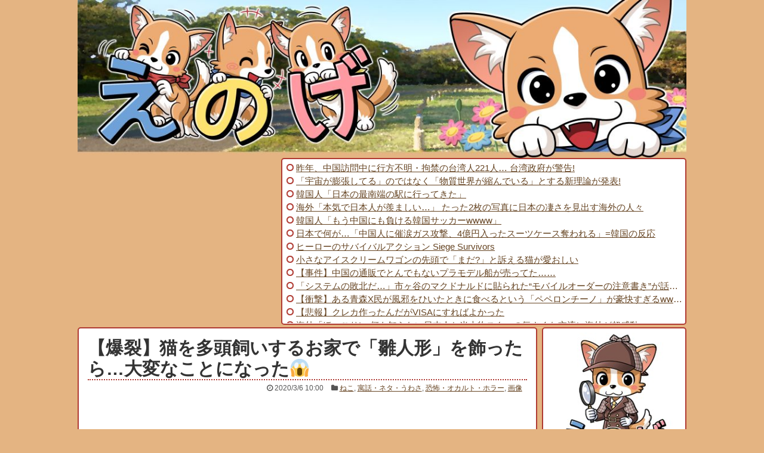

--- FILE ---
content_type: text/html; charset=UTF-8
request_url: https://enoge.org/archives/post-61619.html
body_size: 24389
content:
<!DOCTYPE html>
<html lang="ja">
<head>
<meta charset="UTF-8">
  <meta name="viewport" content="width=1280, maximum-scale=1, user-scalable=yes">
<link rel="alternate" type="application/rss+xml" title="えのげ RSS Feed" href="https://enoge.org/feed" />
<link rel="pingback" href="https://enoge.org/xmlrpc.php" />
<meta name="description" content="寝癖ではありません。立派な雛人形が・・・。お母さんからのLINEで実家に置いてるお雛様がｱﾞｱﾞｱﾞｱﾞｱﾞ😭😭😭犯人わかったぞ…むむっ… — ましろ@シェアカノ🌙🦈 (share_Mashiro) 2020年03月03日" />
<meta name="keywords" content="ねこ,寓話・ネタ・うわさ,恐怖・オカルト・ホラー,画像" />
<!-- OGP -->
<meta property="og:type" content="article">
<meta property="og:description" content="寝癖ではありません。立派な雛人形が・・・。お母さんからのLINEで実家に置いてるお雛様がｱﾞｱﾞｱﾞｱﾞｱﾞ😭😭😭犯人わかったぞ…むむっ… — ましろ@シェアカノ🌙🦈 (share_Mashiro) 2020年03月03日">
<meta property="og:title" content="【爆裂】猫を多頭飼いするお家で「雛人形」を飾ったら…大変なことになった😱">
<meta property="og:url" content="https://enoge.org/archives/post-61619.html">
<meta property="og:image" content="https://enoge.org/wp-content/uploads/2020/03/hinamatsuri_odairi_ohina.png">
<meta property="og:site_name" content="えのげ">
<meta property="og:locale" content="ja_JP" />
<!-- /OGP -->
<!-- Twitter Card -->
<meta name="twitter:card" content="summary_large_image">
<meta name="twitter:description" content="寝癖ではありません。立派な雛人形が・・・。お母さんからのLINEで実家に置いてるお雛様がｱﾞｱﾞｱﾞｱﾞｱﾞ😭😭😭犯人わかったぞ…むむっ… — ましろ@シェアカノ🌙🦈 (share_Mashiro) 2020年03月03日">
<meta name="twitter:title" content="【爆裂】猫を多頭飼いするお家で「雛人形」を飾ったら…大変なことになった😱">
<meta name="twitter:url" content="https://enoge.org/archives/post-61619.html">
<meta name="twitter:image" content="https://enoge.org/wp-content/uploads/2020/03/hinamatsuri_odairi_ohina.png">
<meta name="twitter:domain" content="enoge.org">
<meta name="twitter:creator" content="@wenoge">
<meta name="twitter:site" content="@wenoge">
<!-- /Twitter Card -->
<meta name="referrer" content="unsafe-url">
<meta name="Hatena::Bookmark" content="nocomment" />
<link href="https://fonts.googleapis.com/earlyaccess/roundedmplus1c.css" />
<script type="text/javascript" src="https://cdn.jsdelivr.net/npm/twemoji@latest/dist/twemoji.min.js"></script>
<script type="text/javascript" src="https://cdn.jsdelivr.net/npm/hls.js@latest"></script>
<script async src="//pagead2.googlesyndication.com/pagead/js/adsbygoogle.js"></script>
<script>
  (adsbygoogle = window.adsbygoogle || []).push({
    google_ad_client: "ca-pub-9169551377007688",
    enable_page_level_ads: true
  });
</script>
<title>【爆裂】猫を多頭飼いするお家で「雛人形」を飾ったら…大変なことになった😱</title>
<meta name='robots' content='max-image-preview:large' />
<link rel="alternate" type="application/rss+xml" title="えのげ &raquo; フィード" href="https://enoge.org/feed" />
<link rel="alternate" type="application/rss+xml" title="えのげ &raquo; コメントフィード" href="https://enoge.org/comments/feed" />
<link rel="alternate" title="oEmbed (JSON)" type="application/json+oembed" href="https://enoge.org/wp-json/oembed/1.0/embed?url=https%3A%2F%2Fenoge.org%2Farchives%2Fpost-61619.html" />
<link rel="alternate" title="oEmbed (XML)" type="text/xml+oembed" href="https://enoge.org/wp-json/oembed/1.0/embed?url=https%3A%2F%2Fenoge.org%2Farchives%2Fpost-61619.html&#038;format=xml" />
<style id='wp-img-auto-sizes-contain-inline-css' type='text/css'>
img:is([sizes=auto i],[sizes^="auto," i]){contain-intrinsic-size:3000px 1500px}
/*# sourceURL=wp-img-auto-sizes-contain-inline-css */
</style>
<link rel='stylesheet' id='simplicity-style-css' href='https://enoge.org/wp-content/themes/simplicity2/style.css?171211' type='text/css' media='all' />
<link rel='stylesheet' id='font-awesome-style-css' href='https://enoge.org/wp-content/themes/simplicity2/webfonts/css/font-awesome.min.css' type='text/css' media='all' />
<link rel='stylesheet' id='icomoon-style-css' href='https://enoge.org/wp-content/themes/simplicity2/webfonts/icomoon/style.css' type='text/css' media='all' />
<link rel='stylesheet' id='extension-style-css' href='https://enoge.org/wp-content/themes/simplicity2/css/extension.css' type='text/css' media='all' />
<style id='extension-style-inline-css' type='text/css'>

#header .alignleft {
  margin-right: 30px;
  max-width: none;
}
@media screen and (max-width:639px){
  .article br{
    display: block;
  }
}
/*数字部分を消す*/
.social-count {
  display: none !important;
}

/*バルーンを消す*/
.arrow-box {
  display: none;
}

#sns-group-top .balloon-btn-set {
  width: auto;
}


/*# sourceURL=extension-style-inline-css */
</style>
<link rel='stylesheet' id='child-style-css' href='https://enoge.org/wp-content/themes/simplicity2-child/style.css?1757934250' type='text/css' media='all' />
<link rel='stylesheet' id='print-style-css' href='https://enoge.org/wp-content/themes/simplicity2/css/print.css' type='text/css' media='print' />
<style id='wp-emoji-styles-inline-css' type='text/css'>

	img.wp-smiley, img.emoji {
		display: inline !important;
		border: none !important;
		box-shadow: none !important;
		height: 1em !important;
		width: 1em !important;
		margin: 0 0.07em !important;
		vertical-align: -0.1em !important;
		background: none !important;
		padding: 0 !important;
	}
/*# sourceURL=wp-emoji-styles-inline-css */
</style>
<style id='wp-block-library-inline-css' type='text/css'>
:root{--wp-block-synced-color:#7a00df;--wp-block-synced-color--rgb:122,0,223;--wp-bound-block-color:var(--wp-block-synced-color);--wp-editor-canvas-background:#ddd;--wp-admin-theme-color:#007cba;--wp-admin-theme-color--rgb:0,124,186;--wp-admin-theme-color-darker-10:#006ba1;--wp-admin-theme-color-darker-10--rgb:0,107,160.5;--wp-admin-theme-color-darker-20:#005a87;--wp-admin-theme-color-darker-20--rgb:0,90,135;--wp-admin-border-width-focus:2px}@media (min-resolution:192dpi){:root{--wp-admin-border-width-focus:1.5px}}.wp-element-button{cursor:pointer}:root .has-very-light-gray-background-color{background-color:#eee}:root .has-very-dark-gray-background-color{background-color:#313131}:root .has-very-light-gray-color{color:#eee}:root .has-very-dark-gray-color{color:#313131}:root .has-vivid-green-cyan-to-vivid-cyan-blue-gradient-background{background:linear-gradient(135deg,#00d084,#0693e3)}:root .has-purple-crush-gradient-background{background:linear-gradient(135deg,#34e2e4,#4721fb 50%,#ab1dfe)}:root .has-hazy-dawn-gradient-background{background:linear-gradient(135deg,#faaca8,#dad0ec)}:root .has-subdued-olive-gradient-background{background:linear-gradient(135deg,#fafae1,#67a671)}:root .has-atomic-cream-gradient-background{background:linear-gradient(135deg,#fdd79a,#004a59)}:root .has-nightshade-gradient-background{background:linear-gradient(135deg,#330968,#31cdcf)}:root .has-midnight-gradient-background{background:linear-gradient(135deg,#020381,#2874fc)}:root{--wp--preset--font-size--normal:16px;--wp--preset--font-size--huge:42px}.has-regular-font-size{font-size:1em}.has-larger-font-size{font-size:2.625em}.has-normal-font-size{font-size:var(--wp--preset--font-size--normal)}.has-huge-font-size{font-size:var(--wp--preset--font-size--huge)}.has-text-align-center{text-align:center}.has-text-align-left{text-align:left}.has-text-align-right{text-align:right}.has-fit-text{white-space:nowrap!important}#end-resizable-editor-section{display:none}.aligncenter{clear:both}.items-justified-left{justify-content:flex-start}.items-justified-center{justify-content:center}.items-justified-right{justify-content:flex-end}.items-justified-space-between{justify-content:space-between}.screen-reader-text{border:0;clip-path:inset(50%);height:1px;margin:-1px;overflow:hidden;padding:0;position:absolute;width:1px;word-wrap:normal!important}.screen-reader-text:focus{background-color:#ddd;clip-path:none;color:#444;display:block;font-size:1em;height:auto;left:5px;line-height:normal;padding:15px 23px 14px;text-decoration:none;top:5px;width:auto;z-index:100000}html :where(.has-border-color){border-style:solid}html :where([style*=border-top-color]){border-top-style:solid}html :where([style*=border-right-color]){border-right-style:solid}html :where([style*=border-bottom-color]){border-bottom-style:solid}html :where([style*=border-left-color]){border-left-style:solid}html :where([style*=border-width]){border-style:solid}html :where([style*=border-top-width]){border-top-style:solid}html :where([style*=border-right-width]){border-right-style:solid}html :where([style*=border-bottom-width]){border-bottom-style:solid}html :where([style*=border-left-width]){border-left-style:solid}html :where(img[class*=wp-image-]){height:auto;max-width:100%}:where(figure){margin:0 0 1em}html :where(.is-position-sticky){--wp-admin--admin-bar--position-offset:var(--wp-admin--admin-bar--height,0px)}@media screen and (max-width:600px){html :where(.is-position-sticky){--wp-admin--admin-bar--position-offset:0px}}

/*# sourceURL=wp-block-library-inline-css */
</style><style id='global-styles-inline-css' type='text/css'>
:root{--wp--preset--aspect-ratio--square: 1;--wp--preset--aspect-ratio--4-3: 4/3;--wp--preset--aspect-ratio--3-4: 3/4;--wp--preset--aspect-ratio--3-2: 3/2;--wp--preset--aspect-ratio--2-3: 2/3;--wp--preset--aspect-ratio--16-9: 16/9;--wp--preset--aspect-ratio--9-16: 9/16;--wp--preset--color--black: #000000;--wp--preset--color--cyan-bluish-gray: #abb8c3;--wp--preset--color--white: #ffffff;--wp--preset--color--pale-pink: #f78da7;--wp--preset--color--vivid-red: #cf2e2e;--wp--preset--color--luminous-vivid-orange: #ff6900;--wp--preset--color--luminous-vivid-amber: #fcb900;--wp--preset--color--light-green-cyan: #7bdcb5;--wp--preset--color--vivid-green-cyan: #00d084;--wp--preset--color--pale-cyan-blue: #8ed1fc;--wp--preset--color--vivid-cyan-blue: #0693e3;--wp--preset--color--vivid-purple: #9b51e0;--wp--preset--gradient--vivid-cyan-blue-to-vivid-purple: linear-gradient(135deg,rgb(6,147,227) 0%,rgb(155,81,224) 100%);--wp--preset--gradient--light-green-cyan-to-vivid-green-cyan: linear-gradient(135deg,rgb(122,220,180) 0%,rgb(0,208,130) 100%);--wp--preset--gradient--luminous-vivid-amber-to-luminous-vivid-orange: linear-gradient(135deg,rgb(252,185,0) 0%,rgb(255,105,0) 100%);--wp--preset--gradient--luminous-vivid-orange-to-vivid-red: linear-gradient(135deg,rgb(255,105,0) 0%,rgb(207,46,46) 100%);--wp--preset--gradient--very-light-gray-to-cyan-bluish-gray: linear-gradient(135deg,rgb(238,238,238) 0%,rgb(169,184,195) 100%);--wp--preset--gradient--cool-to-warm-spectrum: linear-gradient(135deg,rgb(74,234,220) 0%,rgb(151,120,209) 20%,rgb(207,42,186) 40%,rgb(238,44,130) 60%,rgb(251,105,98) 80%,rgb(254,248,76) 100%);--wp--preset--gradient--blush-light-purple: linear-gradient(135deg,rgb(255,206,236) 0%,rgb(152,150,240) 100%);--wp--preset--gradient--blush-bordeaux: linear-gradient(135deg,rgb(254,205,165) 0%,rgb(254,45,45) 50%,rgb(107,0,62) 100%);--wp--preset--gradient--luminous-dusk: linear-gradient(135deg,rgb(255,203,112) 0%,rgb(199,81,192) 50%,rgb(65,88,208) 100%);--wp--preset--gradient--pale-ocean: linear-gradient(135deg,rgb(255,245,203) 0%,rgb(182,227,212) 50%,rgb(51,167,181) 100%);--wp--preset--gradient--electric-grass: linear-gradient(135deg,rgb(202,248,128) 0%,rgb(113,206,126) 100%);--wp--preset--gradient--midnight: linear-gradient(135deg,rgb(2,3,129) 0%,rgb(40,116,252) 100%);--wp--preset--font-size--small: 13px;--wp--preset--font-size--medium: 20px;--wp--preset--font-size--large: 36px;--wp--preset--font-size--x-large: 42px;--wp--preset--spacing--20: 0.44rem;--wp--preset--spacing--30: 0.67rem;--wp--preset--spacing--40: 1rem;--wp--preset--spacing--50: 1.5rem;--wp--preset--spacing--60: 2.25rem;--wp--preset--spacing--70: 3.38rem;--wp--preset--spacing--80: 5.06rem;--wp--preset--shadow--natural: 6px 6px 9px rgba(0, 0, 0, 0.2);--wp--preset--shadow--deep: 12px 12px 50px rgba(0, 0, 0, 0.4);--wp--preset--shadow--sharp: 6px 6px 0px rgba(0, 0, 0, 0.2);--wp--preset--shadow--outlined: 6px 6px 0px -3px rgb(255, 255, 255), 6px 6px rgb(0, 0, 0);--wp--preset--shadow--crisp: 6px 6px 0px rgb(0, 0, 0);}:where(.is-layout-flex){gap: 0.5em;}:where(.is-layout-grid){gap: 0.5em;}body .is-layout-flex{display: flex;}.is-layout-flex{flex-wrap: wrap;align-items: center;}.is-layout-flex > :is(*, div){margin: 0;}body .is-layout-grid{display: grid;}.is-layout-grid > :is(*, div){margin: 0;}:where(.wp-block-columns.is-layout-flex){gap: 2em;}:where(.wp-block-columns.is-layout-grid){gap: 2em;}:where(.wp-block-post-template.is-layout-flex){gap: 1.25em;}:where(.wp-block-post-template.is-layout-grid){gap: 1.25em;}.has-black-color{color: var(--wp--preset--color--black) !important;}.has-cyan-bluish-gray-color{color: var(--wp--preset--color--cyan-bluish-gray) !important;}.has-white-color{color: var(--wp--preset--color--white) !important;}.has-pale-pink-color{color: var(--wp--preset--color--pale-pink) !important;}.has-vivid-red-color{color: var(--wp--preset--color--vivid-red) !important;}.has-luminous-vivid-orange-color{color: var(--wp--preset--color--luminous-vivid-orange) !important;}.has-luminous-vivid-amber-color{color: var(--wp--preset--color--luminous-vivid-amber) !important;}.has-light-green-cyan-color{color: var(--wp--preset--color--light-green-cyan) !important;}.has-vivid-green-cyan-color{color: var(--wp--preset--color--vivid-green-cyan) !important;}.has-pale-cyan-blue-color{color: var(--wp--preset--color--pale-cyan-blue) !important;}.has-vivid-cyan-blue-color{color: var(--wp--preset--color--vivid-cyan-blue) !important;}.has-vivid-purple-color{color: var(--wp--preset--color--vivid-purple) !important;}.has-black-background-color{background-color: var(--wp--preset--color--black) !important;}.has-cyan-bluish-gray-background-color{background-color: var(--wp--preset--color--cyan-bluish-gray) !important;}.has-white-background-color{background-color: var(--wp--preset--color--white) !important;}.has-pale-pink-background-color{background-color: var(--wp--preset--color--pale-pink) !important;}.has-vivid-red-background-color{background-color: var(--wp--preset--color--vivid-red) !important;}.has-luminous-vivid-orange-background-color{background-color: var(--wp--preset--color--luminous-vivid-orange) !important;}.has-luminous-vivid-amber-background-color{background-color: var(--wp--preset--color--luminous-vivid-amber) !important;}.has-light-green-cyan-background-color{background-color: var(--wp--preset--color--light-green-cyan) !important;}.has-vivid-green-cyan-background-color{background-color: var(--wp--preset--color--vivid-green-cyan) !important;}.has-pale-cyan-blue-background-color{background-color: var(--wp--preset--color--pale-cyan-blue) !important;}.has-vivid-cyan-blue-background-color{background-color: var(--wp--preset--color--vivid-cyan-blue) !important;}.has-vivid-purple-background-color{background-color: var(--wp--preset--color--vivid-purple) !important;}.has-black-border-color{border-color: var(--wp--preset--color--black) !important;}.has-cyan-bluish-gray-border-color{border-color: var(--wp--preset--color--cyan-bluish-gray) !important;}.has-white-border-color{border-color: var(--wp--preset--color--white) !important;}.has-pale-pink-border-color{border-color: var(--wp--preset--color--pale-pink) !important;}.has-vivid-red-border-color{border-color: var(--wp--preset--color--vivid-red) !important;}.has-luminous-vivid-orange-border-color{border-color: var(--wp--preset--color--luminous-vivid-orange) !important;}.has-luminous-vivid-amber-border-color{border-color: var(--wp--preset--color--luminous-vivid-amber) !important;}.has-light-green-cyan-border-color{border-color: var(--wp--preset--color--light-green-cyan) !important;}.has-vivid-green-cyan-border-color{border-color: var(--wp--preset--color--vivid-green-cyan) !important;}.has-pale-cyan-blue-border-color{border-color: var(--wp--preset--color--pale-cyan-blue) !important;}.has-vivid-cyan-blue-border-color{border-color: var(--wp--preset--color--vivid-cyan-blue) !important;}.has-vivid-purple-border-color{border-color: var(--wp--preset--color--vivid-purple) !important;}.has-vivid-cyan-blue-to-vivid-purple-gradient-background{background: var(--wp--preset--gradient--vivid-cyan-blue-to-vivid-purple) !important;}.has-light-green-cyan-to-vivid-green-cyan-gradient-background{background: var(--wp--preset--gradient--light-green-cyan-to-vivid-green-cyan) !important;}.has-luminous-vivid-amber-to-luminous-vivid-orange-gradient-background{background: var(--wp--preset--gradient--luminous-vivid-amber-to-luminous-vivid-orange) !important;}.has-luminous-vivid-orange-to-vivid-red-gradient-background{background: var(--wp--preset--gradient--luminous-vivid-orange-to-vivid-red) !important;}.has-very-light-gray-to-cyan-bluish-gray-gradient-background{background: var(--wp--preset--gradient--very-light-gray-to-cyan-bluish-gray) !important;}.has-cool-to-warm-spectrum-gradient-background{background: var(--wp--preset--gradient--cool-to-warm-spectrum) !important;}.has-blush-light-purple-gradient-background{background: var(--wp--preset--gradient--blush-light-purple) !important;}.has-blush-bordeaux-gradient-background{background: var(--wp--preset--gradient--blush-bordeaux) !important;}.has-luminous-dusk-gradient-background{background: var(--wp--preset--gradient--luminous-dusk) !important;}.has-pale-ocean-gradient-background{background: var(--wp--preset--gradient--pale-ocean) !important;}.has-electric-grass-gradient-background{background: var(--wp--preset--gradient--electric-grass) !important;}.has-midnight-gradient-background{background: var(--wp--preset--gradient--midnight) !important;}.has-small-font-size{font-size: var(--wp--preset--font-size--small) !important;}.has-medium-font-size{font-size: var(--wp--preset--font-size--medium) !important;}.has-large-font-size{font-size: var(--wp--preset--font-size--large) !important;}.has-x-large-font-size{font-size: var(--wp--preset--font-size--x-large) !important;}
/*# sourceURL=global-styles-inline-css */
</style>

<style id='classic-theme-styles-inline-css' type='text/css'>
/*! This file is auto-generated */
.wp-block-button__link{color:#fff;background-color:#32373c;border-radius:9999px;box-shadow:none;text-decoration:none;padding:calc(.667em + 2px) calc(1.333em + 2px);font-size:1.125em}.wp-block-file__button{background:#32373c;color:#fff;text-decoration:none}
/*# sourceURL=/wp-includes/css/classic-themes.min.css */
</style>
<link rel='stylesheet' id='wpa-css-css' href='https://enoge.org/wp-content/plugins/honeypot/includes/css/wpa.css' type='text/css' media='all' />
<script type="text/javascript" src="https://enoge.org/wp-includes/js/jquery/jquery.min.js" id="jquery-core-js"></script>
<script type="text/javascript" src="https://enoge.org/wp-includes/js/jquery/jquery-migrate.min.js" id="jquery-migrate-js"></script>
<link rel="EditURI" type="application/rsd+xml" title="RSD" href="https://enoge.org/xmlrpc.php?rsd" />
<meta name="generator" content="WordPress 6.9" />
<link rel="canonical" href="https://enoge.org/archives/post-61619.html" />
<link rel='shortlink' href='https://enoge.org/?p=61619' />
<link rel="shortcut icon" type="image/x-icon" href="https://enoge.org/wp-content/uploads/2017/04/favicon.ico" />
<style type="text/css" id="custom-background-css">
body.custom-background { background-color: #e4b482; }
</style>
	</head>
  <body class="wp-singular post-template-default single single-post postid-61619 single-format-standard custom-background wp-theme-simplicity2 wp-child-theme-simplicity2-child" itemscope itemtype="http://schema.org/WebPage">
    <div id="container">

      <!-- header -->
      <header itemscope itemtype="http://schema.org/WPHeader">
        <div id="header" class="clearfix">
          <div id="header-in">

                        <div id="h-top">
              
              <div class="alignleft top-title-catchphrase">
                <!-- サイトのタイトル -->
<p id="site-title" itemscope itemtype="http://schema.org/Organization">
  <a href="https://enoge.org/"><img src="https://enoge.org/wp-content/uploads/2016/05/enoge_title_1070-1.jpg" alt="えのげ" class="site-title-img" /></a></p>
<!-- サイトの概要 -->
<p id="site-description">
  </p>
              </div>

              <div class="alignright top-sns-follows">
                              </div>

            </div><!-- /#h-top -->
          </div><!-- /#header-in -->
        </div><!-- /#header -->
      </header>

      
      <!-- 本体部分 -->
      <div id="body">
        <div id="body-in">

          <link rel="stylesheet" type="text/css" href="//enoge.org/wp-content/themes/simplicity2-child/blogroll.css" />
<div id="body">
	<div id="body-in-0">
		<div id="body-0-ad">
			<script async src="https://pagead2.googlesyndication.com/pagead/js/adsbygoogle.js?client=ca-pub-9169551377007688" crossorigin="anonymous"></script>
<!-- 新えのげ PC ブログロール横 -->
<ins class="adsbygoogle"
     style="display:inline-block;width:336px;height:280px"
     data-ad-client="ca-pub-9169551377007688"
     data-ad-slot="7309080299"></ins>
<script>
     (adsbygoogle = window.adsbygoogle || []).push({});
</script>
	</div>
		<div id="body-0-rss">
<!-- blogroll -->
<div class="article blogroll">
	<div class="bloroll-inner" style="width:100%;float:left;overflow-x:hidden;">
	<script type="text/javascript" charset="utf-8" src="//enoge.org/js/blogroll_a_pc.js?29499955"></script>
	</div>
</div>
<!-- blogroll -->

		</div>
	</div>
</div>

          <!-- main -->
          <main itemscope itemprop="mainContentOfPage" itemtype="http://schema.org/Blog">
            <div id="main">


  <div id="breadcrumb" class="breadcrumb-category"><div itemtype="http://data-vocabulary.org/Breadcrumb" itemscope="" class="breadcrumb-home"><span class="fa fa-home fa-fw"></span><a href="https://enoge.org" itemprop="url"><span itemprop="title">ホーム</span></a><span class="sp"><span class="fa fa-angle-right"></span></span></div><div itemtype="http://data-vocabulary.org/Breadcrumb" itemscope=""><span class="fa fa-folder fa-fw"></span><a href="https://enoge.org/archives/category/%e3%81%a9%e3%81%86%e3%81%b6%e3%81%a4" itemprop="url"><span itemprop="title">どうぶつ</span></a><span class="sp"><span class="fa fa-angle-right"></span></span></div><div itemtype="http://data-vocabulary.org/Breadcrumb" itemscope=""><span class="fa fa-folder fa-fw"></span><a href="https://enoge.org/archives/category/%e3%81%a9%e3%81%86%e3%81%b6%e3%81%a4/%e3%81%ad%e3%81%93" itemprop="url"><span itemprop="title">ねこ</span></a></div></div><!-- /#breadcrumb -->
  <div id="post-61619" class="post-61619 post type-post status-publish format-standard has-post-thumbnail hentry category-10 category-19 category-31 category-3">
  <article class="article">
    <header>
    <h1 class="entry-title">
            【爆裂】猫を多頭飼いするお家で「雛人形」を飾ったら…大変なことになった😱          </h1>
    <p class="post-meta">
            <span class="post-date"><span class="fa fa-clock-o fa-fw"></span><time class="entry-date date published updated" datetime="2020-03-06T10:00:00+09:00">2020/3/6 10:00</time></span>
                      <span class="category"><span class="fa fa-folder fa-fw"></span><a href="https://enoge.org/archives/category/%e3%81%a9%e3%81%86%e3%81%b6%e3%81%a4/%e3%81%ad%e3%81%93" rel="category tag">ねこ</a>, <a href="https://enoge.org/archives/category/%e5%af%93%e8%a9%b1%e3%83%bb%e3%83%8d%e3%82%bf%e3%83%bb%e3%81%86%e3%82%8f%e3%81%95" rel="category tag">寓話・ネタ・うわさ</a>, <a href="https://enoge.org/archives/category/%e6%81%90%e6%80%96%e3%83%bb%e3%82%aa%e3%82%ab%e3%83%ab%e3%83%88%e3%83%bb%e3%83%9b%e3%83%a9%e3%83%bc" rel="category tag">恐怖・オカルト・ホラー</a>, <a href="https://enoge.org/archives/category/%e7%94%bb%e5%83%8f" rel="category tag">画像</a></span>
      
      
      
          </p>

    
    
          <div id="widget-over-article" class="widgets">
                        <div id="pc_ad-21" class="widget-over-article widget_pc_ad">      <div class="ad-space">
        <div class="ad-label">スポンサードリンク</div>
        <div class="ad-responsive ad-pc adsense-336"><script async src="https://pagead2.googlesyndication.com/pagead/js/adsbygoogle.js?client=ca-pub-9169551377007688"
     crossorigin="anonymous"></script>
<ins class="adsbygoogle"
     style="display:block; text-align:center;"
     data-ad-layout="in-article"
     data-ad-format="fluid"
     data-ad-client="ca-pub-9169551377007688"
     data-ad-slot="3052870567"></ins>
<script>
     (adsbygoogle = window.adsbygoogle || []).push({});
</script></div>
      </div>
    </div>            </div>
      </header>

  
  <div id="the-content" class="entry-content">
  <div id="article_text">
寝癖ではありません。立派な雛人形が・・・。
</div>
<div align="center">
<blockquote class="twitter-tweet" data-conversation="none" data-lang="ja">
<p lang="ja" dir="ltr">お母さんからのLINEで実家に置いてるお雛様がｱﾞｱﾞｱﾞｱﾞｱﾞ😭😭😭犯人わかったぞ…むむっ… https://t.co/YALzRIQZJ7</p>
<p>— ましろ@シェアカノ🌙🦈 (share_Mashiro) <a href="https://twitter.com/share_Mashiro/status/1234849043534303238">2020年03月03日</a></p></blockquote>
<p><script async src="https://platform.twitter.com/widgets.js" charset="utf-8"></script><span style="display:none;"><!-- 4ULBJCbMBMOUqoFOsT363Xt6rYAjcCcKhsT+/yXYNdvBEC7IoZrK74sfXYT6PyEIGe2sHyHvfrUet/juHLDQ8zFx6Linsj4fVtKjfrDmtJ6ZvE+e9+7jgAn4tNh1xr0PPcML6QXhgr/i6LyWzZu1fP31DEIKj87Sw7P684X7Kyn3CCYuEwtL7OxB5aIA1QDagt/h7ccv10w7Op4sq1rxPyy2TqfQxxFkqFVKVQEyEdfE3RIodJ7GZcHQLzGLelPFhn7podbckgx0SiKLo67A+HH4jg/0UKAU0FXcCDYYPDNw+lM78kHbJWlI4WnghgJurpLOuPDmGQszQlb5hA168cY2wKCM9T54+Tug8xdCLVb/X73DVp3V8yyCIe3w8u71um/IETcn/j21bPh9++83i9buQPFiHqFw92Y29u4I1xiCcs84iER8kr/UfoAbaWF1x4iDdB0y72lEnJwYrqMDLrA2Hn1wxDeyeW5/Q+Arnhx4IbbEjeNw/xQJyVobuo7a --></span></p>
<div align="center">
<blockquote><p><a href="https://twitter.com/share_Mashiro/status/1234849043534303238" target="_blank" rel="noopener noreferrer"><img decoding="async" alt="" src="https://pbs.twimg.com/media/ESMQpt-XsAEL5QB.jpg:large" title="https://pbs.twimg.com/media/ESMQpt-XsAEL5QB.jpg" width="600" /></a></p>
<div class="source">[<a href="https://twitter.com/share_Mashiro/status/1234849043534303238" target="_blank" rel="noopener noreferrer">投稿元ツイート：ましろ@シェアカノ🌙🦈さん</a>]</div>
<div class="source_imgurl">https://pbs.twimg.com/media/ESMQpt-XsAEL5QB.jpg</div>
</blockquote>
</div>
<p></p>
<div align="center">
<blockquote><p><a href="https://twitter.com/share_Mashiro/status/1234849043534303238" target="_blank" rel="noopener noreferrer"><img decoding="async" alt="" src="https://pbs.twimg.com/media/ESMQpxcXUAEqueQ.jpg:large" title="https://pbs.twimg.com/media/ESMQpxcXUAEqueQ.jpg" width="600" /></a></p>
<div class="source">[<a href="https://twitter.com/share_Mashiro/status/1234849043534303238" target="_blank" rel="noopener noreferrer">投稿元ツイート：ましろ@シェアカノ🌙🦈さん</a>]</div>
<div class="source_imgurl">https://pbs.twimg.com/media/ESMQpxcXUAEqueQ.jpg</div>
</blockquote>
</div>
<p></p>
</div>
                  <div id="pc_text-23" class="widget-more widget_pc_text">                <div class="text-pc">
          <div style="margin:10px 0px;padding:10px;border-radius:5px;">
<div class="list_index" style="font-size:20px;font-weight:bold;">【PR】Amazonセール速報&オススメ</div>
<ul class="kiji_blogroll">
<script type="text/javascript">
	document.write('<scr' + 'ipt type="text/javascript" src="/js/amazon_sale_enoge.js?' + Math.floor((new Date)/1000) + '">' + '</scr' + 'ipt>');
</script>
</ul>
</div>
        </div>
      </div>                          
<div align="center">
<blockquote class="twitter-tweet" data-conversation="none" data-lang="ja">
<p lang="ja" dir="ltr">ちなみに、お雛様の頭が取り外し可になってしまった https://t.co/N83AQjGhXs</p>
<p>— ましろ@シェアカノ🌙🦈 (share_Mashiro) <a href="https://twitter.com/share_Mashiro/status/1235114632097837056">2020年03月04日</a></p></blockquote>
<p><script async src="https://platform.twitter.com/widgets.js" charset="utf-8"></script><span style="display:none;"><!-- 4ULBJCbMBMOUqoFOsT363Xt6rYAjcCcKhsT+/yXYNdvBEC7IoZrK74sfXYT6PyEIGe2sHyHvfrUet/juHLDQ8zFx6Linsj4fVtKjfrDmtJ6ZvE+e9+7jgAn4tNh1xr0PPcML6QXhgr/i6LyWzZu1fP31DEIKj87Sw7P684X7Kyn3CCYuEwtL7OxB5aIA1QDagt/h7ccv10w7Op4sq1rxPyy2TqfQxxFkqFVKVQEyEdfE3RIodJ7GZcHQLzGLelPFhn7podbckgx0SiKLo67A+HH4jg/0UKAU0FXcCDYYPDNw+lM78kHbJWlI4WnghgJurpLOuPDmGQszQlb5hA168cY2wKCM9T54+Tug8xdCLVb/X73DVp3V8yyCIe3w8u71um/IETcn/j21bPh9++83i9buQPFiHqFw92Y29u4I1xiCcs84iER8kr/UfoAbaWF1x4iDdB0y72lEnJwYrqMDLrA2Hn1wxDeyeW5/Q+Arnhx4IbbEjeNw/xQJyVobuo7a --></span><br />
<!-- div align="center">

<blockquote><a href="https://twitter.com/share_Mashiro/status/1235114632097837056" target="_blank" rel="noopener noreferrer"><img decoding="async" alt="" src="https://pbs.twimg.com/media/ESQCNOGU8AEdI08.jpg:large" title="https://pbs.twimg.com/media/ESQCNOGU8AEdI08.jpg" width="600" /></a>

<div class="source">[<a href="https://twitter.com/share_Mashiro/status/1235114632097837056" target="_blank" rel="noopener noreferrer">投稿元ツイート：ましろ@シェアカノ🌙🦈さん</a>]</div>



<div class="source_imgurl">https://pbs.twimg.com/media/ESQCNOGU8AEdI08.jpg</div>

</blockquote>

</div>

<br / -->
</div>
<div align="center">
<blockquote class="twitter-tweet" data-conversation="none" data-lang="ja">
<p lang="ja" dir="ltr">@share_Mashiro 猫ちゃん達めちゃくちゃ悪い顔してません(笑)？写真見た時に思わず笑っちゃいました(笑)</p>
<p>— 千葉。 (ZKZpzkHuh3dBdj9) <a href="https://twitter.com/ZKZpzkHuh3dBdj9/status/1234852333953208321">2020年03月03日</a></p></blockquote>
<p><script async src="https://platform.twitter.com/widgets.js" charset="utf-8"></script><span style="display:none;"><!-- yGjKaYYx5F1wbAd0qd2l4UJ8muGw5lTCQtIKm8t4hBt14uymKTu8zKOc/r+dULNWIqk2TpXg37GpwI8+AfAGUPGBv0Ds3ZBi3iP/e++At+WhzejfxMavCdfFotTVrt3nfSySdMoCO8mbeBH5e3VUQC30FgARF2bBHsV+LN04ouiLDvQMya3DlGRL5BsOrzZx0zm44xZ5bed3b0Nhgyv3f9M/Hy+Pnd7AA+ogXPx7ctw328eycMLaxjB0p0myYgYdMy+oZtDxIny6xWGhd/RPin46yf1yHz7bKl48RboyCfBaqH/1G3w0zJhcga+EiZ7qFLIIchBE+r7yDJdheG4Bvg== --></span></p>
</div>
<div align="center">
<blockquote class="twitter-tweet" data-conversation="none" data-lang="ja">
<p lang="ja" dir="ltr">@share_Mashiro ひえーっ😱😱😱😱😱</p>
<p>— chobi-roo (chobi_roo) <a href="https://twitter.com/chobi_roo/status/1235007141364154368">2020年03月04日</a></p></blockquote>
<p><script async src="https://platform.twitter.com/widgets.js" charset="utf-8"></script><span style="display:none;"><!-- vJdWZkAXI7lMSNkZHGm/QuLjQmsbF3ciJYWSVSq4lXmwcIi+71Slb2STp32ofIgx33Bn67eS+J4HMdGkU09NqXghtsSN43D/FAnJWhu6jto= --></span></p>
</div>
<div align="center">
<blockquote class="twitter-tweet" data-conversation="none" data-lang="ja">
<p lang="ja" dir="ltr">@share_Mashiro @okirakuoki 『け、毛づくろいなの』『悪気はなかったなの』『楽しかったなの』🤣🤣🤣</p>
<p>— ひよこ　超ＤＤ (hiyokoya_hiyo) <a href="https://twitter.com/hiyokoya_hiyo/status/1235032685346557953">2020年03月04日</a></p></blockquote>
<p><script async src="https://platform.twitter.com/widgets.js" charset="utf-8"></script><span style="display:none;"><!-- IQZJuHV7tVI+7igubwhV09kKrLfx6Cf2ItCa30mDd2OOVyiKVwABC8mKQn40MHsne/5aYoMgAEnjqrIPVTeLLRvxrJwE/ERuo0OKLQiGzVrX2s85aHEnheg10QO0IL9vUR4iMYJuOny5rlDnSRFiCchmnYwq966I5J8SWC1z+XTDew3Y/eyLohAwlL47WoatQ26PNaNS+q8uUvv1ZbNk80SfRqeK9HLZSLem3qHHCGbopYF1snfYMwSrjeYa21yh1cZDy67SkIf0wblQz7TKwdrEMhbyTLrgnm6whWKqFkj/CaLd6HKq1KDuNDVfi3uIfD+UImyUH2pkcTxnOZhfrRUeHHu9GeQuQBZ7sZrewMYtbJozMMPo8RX+dhVIsEytJACdOr814R/NFj6kR07fg4YldltlpmmJbi7+4+tZOO+QQboV1rQ8FxCmChuEAKP8PC75BUPsKpvGEqDk+nBppc/BtIUmotDa/UT+AWnUycnz3COgzq7/DN0qkQcNN7/D/FOw99K4vonAaAnWxvm196WwwlYrrawftvaj2EKR3dpCQZS9I73CNYFtNSiDpmd1hXwsKuCYk2RpbuH/dDcwkQ== --></span></p>
</div>
<div align="center">
<blockquote class="twitter-tweet" data-conversation="none" data-lang="ja">
<p lang="ja" dir="ltr">@share_Mashiro 失礼します。申し訳ないけど死ぬほど　笑ってしまいました。しかも　二人組の悪🤣悪可愛くて、憎めないですよね。</p>
<p>— めぐ (1_taketoyo) <a href="https://twitter.com/1_taketoyo/status/1235043916660924419">2020年03月04日</a></p></blockquote>
<p><script async src="https://platform.twitter.com/widgets.js" charset="utf-8"></script><span style="display:none;"><!-- RCBqcRnY7HNA+jqySs3u8CU1IafPSJvoksRKuv5CR07QL6Jf8LqMjKqC+1XojE9R2aK10GtpffnBqP2nlfSJIiLjTaZaWLlzWX31WRO9zd/0eGie4oQAufjOgLTIH7bJVJSX6GdzVyivsDulcYXNh4wJQ6cynBeVerthG8KcHC2OCLefzKxm++MgnxCT+G8jEoX0CirRumbVCXU8vsuOR+tWRCVtPZrkLFErVZVJCBPek78o3qhlS/4WxbjGJsB6cLwVm7tYUvxnUywLdPDaqEU9QzIK1+9vQhVfYEAv1xg0mVVCryJFhOwjwbWBPcDZsqWdGug69IEVs5YD58dTcyz3UpuqAGSjXWzG2tby4pY= --></span></p>
</div>
<div align="center">
<blockquote class="twitter-tweet" data-conversation="none" data-lang="ja">
<p lang="ja" dir="ltr">@share_Mashiro ギャングだ😹</p>
<p>— まやこ (198304159578) <a href="https://twitter.com/198304159578/status/1235067832527761409">2020年03月04日</a></p></blockquote>
<p><script async src="https://platform.twitter.com/widgets.js" charset="utf-8"></script><span style="display:none;"><!-- QkGUvSO9wjWBbTUog6ZndYV8LCrgmJNkaW7h/3Q3MJE= --></span></p>
</div>
<div align="center">
<blockquote class="twitter-tweet" data-conversation="none" data-lang="ja">
<p lang="ja" dir="ltr">@share_Mashiro 斬新な美容師さんですね🤣</p>
<p>— ドラちゃん＠Gmist (pet_gmist) <a href="https://twitter.com/pet_gmist/status/1235089222253477888">2020年03月04日</a></p></blockquote>
<p><script async src="https://platform.twitter.com/widgets.js" charset="utf-8"></script><span style="display:none;"><!-- IQF8bSaMn9D87pARr2Lj0zNmuj8ywXIQ1Mpawfy92H1ryjvbh+K29mF5faHZWuH+bP0unIapAbrLqujdDQVoB8jVlneGYeWSvFNGbL/dXKngdPyTLq54gWgU91noPcjrZmBhYr2NxNUSinXJit64TYj6FALrtwthGnZQv8iWpflJECkvhDv/2fiSjDimjtCgXWApR8SJr9kKPdhqT9G+AaJs1btO63LGWoLTPLnfA5FBJJ/rLMuacXJBoMMXMQpG0sbJV+2YN5qICxp22uSqqAcZY3lJdItUCRTiatKKTZ/3S12ytKh0A1f9KFxCY5bKhefg2DyR6fqV/[base64]/vya2j5e8gdDFwJ97PdA5R8nnL00C8HB9RYdFfJqy61fgn5a/uDsqzNn1H --></span></p>
</div>
<div align="center">
<blockquote class="twitter-tweet" data-conversation="none" data-lang="ja">
<p lang="ja" dir="ltr">@share_Mashiro こ、これは。。いやはや。仕方なし。</p>
<p>— ぎんのすけ (satoayu_behappy) <a href="https://twitter.com/satoayu_behappy/status/1235110092254498816">2020年03月04日</a></p></blockquote>
<p><script async src="https://platform.twitter.com/widgets.js" charset="utf-8"></script><span style="display:none;"><!-- YhGddTl4BRJTQwuwvhaKLFKfzZRLDJfKC8H8lpOhDRw8SMLjiwu0p+T1L0nvnJ0kDxOWpVh4WujpQsB8cQZyMf1HF/KOXlu24XfG4G68h2kxkmOmQiX/cibto7jIXPkS --></span></p>
</div>
<div align="center">
<blockquote class="twitter-tweet" data-conversation="none" data-lang="ja">
<p lang="ja" dir="ltr">@share_Mashiro はじめまして、絶対やるやつですね(^^)きっとみんなで毛づくろいしてあげたんでしようね  うちの子もやりそうだからもう何年もお雛様出していません(=^ェ^=)</p>
<p>— パオにゃん (nandeyanenpao) <a href="https://twitter.com/nandeyanenpao/status/1235111356006682624">2020年03月04日</a></p></blockquote>
<p><script async src="https://platform.twitter.com/widgets.js" charset="utf-8"></script><span style="display:none;"><!-- STUvAPsUNmK+aVTbv18QLwZ5LLEYuAXWOihmsP2SHU0OSP6WhVRr67fEGGqZR7Vxm+xucsXFHln2MX43CjRyCgaRfsmYI8swqG0WZ1VBvbcvS9/2yr8erl8JtcTEcyRmpzsZjeDCP+VIuoWfgfvfrTBwU4tNl/Z7JNKFUDkC+4Qqpj01u2ADGXAqIgY6T69L2baBboJvLuFeqo4t/lcPVmnOgicDWUR7hVBDj1SPNyJ2xgGo1Dix2L/nOQzka4u6 --></span></p>
</div>
<div align="center">
<blockquote class="twitter-tweet" data-conversation="none" data-lang="ja">
<p lang="ja" dir="ltr">@share_Mashiro 荒ぶるおひな様🎎😂猫ちゃん達の表情が意味深で。。</p>
<p>— yuzumilku (9230mei) <a href="https://twitter.com/9230mei/status/1235384476403785730">2020年03月05日</a></p></blockquote>
<p><script async src="https://platform.twitter.com/widgets.js" charset="utf-8"></script><span style="display:none;"><!-- SNuqN8DBh0jkBdcjc4+I/JWv0OAWBv2rOiHrAZPR0TM3LWWHtHOtz+PrPkEBLQD1Ddj4Bcdh6T4YWWJLOp+bfz0fAdQJpjsy62TIhLcJuIckio9/c4oxrY2UyobHW4RTUEmr81HsIQvtitPCM7QZ5An6nbg/0ue0Pb6M/adKjbq2ZIiF06kHjhIM74bhbu5542CWyWaN/r513EXZPOBAy7A2Hn1wxDeyeW5/Q+Arnhx4IbbEjeNw/xQJyVobuo7a --></span></p>
</div>
<h4>テレワークの弊害</h4>
<div align="center">
<blockquote class="twitter-tweet" data-conversation="none" data-lang="ja">
<p lang="ja" dir="ltr">#テレワークの弊害 https://t.co/IaPKxxtN0r</p>
<p>— 丸山カネキリカ(✋)／ヤマダ(🐈) (Kirika_ma_cos) <a href="https://twitter.com/Kirika_ma_cos/status/1235049739168571393">2020年03月04日</a></p></blockquote>
<p><script async src="https://platform.twitter.com/widgets.js" charset="utf-8"></script><span style="display:none;"><!-- V5rdPGFbIzlph6ClubBN1KpJbldJdxFlgWmvmOVP5Bw/sRqtVTSfOg7zPDYvoQ7r12Lh5bNtqvh1sjYFEPPPqAiYagMe9CMGGJUHB2xqNkDNU7fDNppXcKk52u+QHwmrycboz3WMcIh/+1AolI+DRajf6R/5pzANdoZGBbUHTu/rNZiU/tRa+/[base64]/E8i0xSq0fccw6ldq6/fssxXPSfjJzDY/MCC1Zx78sWin33YGtgsaMiFuTmKI5EfNRVAk1ZDGKQTaNoocVF4IbbEjeNw/xQJyVobuo7a --></span><br />
<!-- div align="center">

<blockquote><a href="https://twitter.com/Kirika_ma_cos/status/1235049739168571393" target="_blank" rel="noopener noreferrer"><img decoding="async" alt="" src="https://pbs.twimg.com/media/ESPHMBkU0AABxlb.jpg:large" title="https://pbs.twimg.com/media/ESPHMBkU0AABxlb.jpg" width="600" /></a>

<div class="source">[<a href="https://twitter.com/Kirika_ma_cos/status/1235049739168571393" target="_blank" rel="noopener noreferrer">投稿元ツイート：丸山カネキリカ(✋)／ヤマダ(🐈)さん</a>]</div>



<div class="source_imgurl">https://pbs.twimg.com/media/ESPHMBkU0AABxlb.jpg</div>

</blockquote>

</div>

<br / -->
</div>
<div align="center">
<blockquote class="twitter-tweet" data-conversation="none" data-lang="ja">
<p lang="ja" dir="ltr">テレワーク最大の課題が立ちはだかる https://t.co/z7WATVUAxT</p>
<p>— fabrik_view (hom_fab) <a href="https://twitter.com/hom_fab/status/1234747727394701312">2020年03月03日</a></p></blockquote>
<p><script async src="https://platform.twitter.com/widgets.js" charset="utf-8"></script><span style="display:none;"><!-- Pwvl/GFZ+o1wMj3G2PUOATMV6LbG2PC9H9Svh9/G8Vh7nhRKc1mDoGaI1Du2V2Q/[base64]/NyCmcu3mVt01vVkOesmIYgyE4AMry --></span><br />
<!-- div align="center">

<blockquote><a href="https://twitter.com/hom_fab/status/1234747727394701312" target="_blank" rel="noopener noreferrer"><img decoding="async" alt="" src="https://pbs.twimg.com/media/ESK0gneU0AAUDYq.jpg:large" title="https://pbs.twimg.com/media/ESK0gneU0AAUDYq.jpg" width="600" /></a>

<div class="source">[<a href="https://twitter.com/hom_fab/status/1234747727394701312" target="_blank" rel="noopener noreferrer">投稿元ツイート：fabrik_viewさん</a>]</div>



<div class="source_imgurl">https://pbs.twimg.com/media/ESK0gneU0AAUDYq.jpg</div>

</blockquote>

</div>

<br / -->
</div>
<div id="article_text">
</div>
  </div>

  <footer>
    <!-- ページリンク -->
          <div id="widget-under-article" class="widgets">
                  <div id="pc_double_ads-9" class="widget-under-article widget_pc_double_ads">      <div class="ad-article-bottom ad-space">
        <div class="ad-label">スポンサードリンク</div>
        <div class="ad-left ad-pc adsense-336"><script async src="https://pagead2.googlesyndication.com/pagead/js/adsbygoogle.js?client=ca-pub-9169551377007688"
     crossorigin="anonymous"></script>
<!-- 新えのげ PC記事下＆リスト中 1 -->
<ins class="adsbygoogle"
     style="display:inline-block;width:336px;height:280px"
     data-ad-client="ca-pub-9169551377007688"
     data-ad-slot="8392520695"></ins>
<script>
     (adsbygoogle = window.adsbygoogle || []).push({});
</script></div>
        <div class="ad-right ad-pc adsense-336"><script async src="https://pagead2.googlesyndication.com/pagead/js/adsbygoogle.js?client=ca-pub-9169551377007688"
     crossorigin="anonymous"></script>
<!-- 新えのげ PC記事下＆リスト中 2 -->
<ins class="adsbygoogle"
     style="display:inline-block;width:336px;height:280px"
     data-ad-client="ca-pub-9169551377007688"
     data-ad-slot="3822720290"></ins>
<script>
     (adsbygoogle = window.adsbygoogle || []).push({});
</script>

</div>
        <div class="clear"></div>
      </div>
    </div>      <div id="text-19" class="widget-under-article widget_text">			<div class="textwidget"><div class="list_index" style="font-size:19px;font-weight:bold;">【PR】Amazonセール速報&おすすめ！</div>
<ul class="kiji_blogroll">
<script type="text/javascript">
	document.write('<scr' + 'ipt type="text/javascript" src="/js/amazon_sale_enoge.js?' + Math.floor((new Date)/1000) + '">' + '</scr' + 'ipt>');
</script>
</ul>
</div>
		</div>            </div>
    
      <!-- 文章下広告 -->
                  
    
    <div id="sns-group" class="sns-group sns-group-bottom">
    <div class="sns-buttons sns-buttons-pc">
    <p class="sns-share-msg">シェアする</p>
    <ul class="snsb snsb-balloon clearfix">
        <li class="balloon-btn twitter-balloon-btn">
      <span class="balloon-btn-set">
        <span class="arrow-box">
          <a href="//twitter.com/search?q=https%3A%2F%2Fenoge.org%2Farchives%2Fpost-61619.html" target="blank" class="arrow-box-link twitter-arrow-box-link" rel="nofollow">
            <span class="social-count twitter-count"><span class="fa fa-comments"></span></span>
          </a>
        </span>
        <a href="//twitter.com/share?text=%E3%80%90%E7%88%86%E8%A3%82%E3%80%91%E7%8C%AB%E3%82%92%E5%A4%9A%E9%A0%AD%E9%A3%BC%E3%81%84%E3%81%99%E3%82%8B%E3%81%8A%E5%AE%B6%E3%81%A7%E3%80%8C%E9%9B%9B%E4%BA%BA%E5%BD%A2%E3%80%8D%E3%82%92%E9%A3%BE%E3%81%A3%E3%81%9F%E3%82%89%E2%80%A6%E5%A4%A7%E5%A4%89%E3%81%AA%E3%81%93%E3%81%A8%E3%81%AB%E3%81%AA%E3%81%A3%E3%81%9F%F0%9F%98%B1&amp;url=https%3A%2F%2Fenoge.org%2Farchives%2Fpost-61619.html" target="blank" class="balloon-btn-link twitter-balloon-btn-link" rel="nofollow">
          <span class="icon-twitter"></span>
        </a>
      </span>
    </li>
            <li class="balloon-btn facebook-balloon-btn">
      <span class="balloon-btn-set">
        <span class="arrow-box">
          <a href="//www.facebook.com/sharer/sharer.php?u=https://enoge.org/archives/post-61619.html&amp;t=%E3%80%90%E7%88%86%E8%A3%82%E3%80%91%E7%8C%AB%E3%82%92%E5%A4%9A%E9%A0%AD%E9%A3%BC%E3%81%84%E3%81%99%E3%82%8B%E3%81%8A%E5%AE%B6%E3%81%A7%E3%80%8C%E9%9B%9B%E4%BA%BA%E5%BD%A2%E3%80%8D%E3%82%92%E9%A3%BE%E3%81%A3%E3%81%9F%E3%82%89%E2%80%A6%E5%A4%A7%E5%A4%89%E3%81%AA%E3%81%93%E3%81%A8%E3%81%AB%E3%81%AA%E3%81%A3%E3%81%9F%F0%9F%98%B1" target="blank" class="arrow-box-link facebook-arrow-box-link" rel="nofollow">
            <span class="social-count facebook-count"><span class="fa fa-spinner fa-pulse"></span></span>
          </a>
        </span>
        <a href="//www.facebook.com/sharer/sharer.php?u=https://enoge.org/archives/post-61619.html&amp;t=%E3%80%90%E7%88%86%E8%A3%82%E3%80%91%E7%8C%AB%E3%82%92%E5%A4%9A%E9%A0%AD%E9%A3%BC%E3%81%84%E3%81%99%E3%82%8B%E3%81%8A%E5%AE%B6%E3%81%A7%E3%80%8C%E9%9B%9B%E4%BA%BA%E5%BD%A2%E3%80%8D%E3%82%92%E9%A3%BE%E3%81%A3%E3%81%9F%E3%82%89%E2%80%A6%E5%A4%A7%E5%A4%89%E3%81%AA%E3%81%93%E3%81%A8%E3%81%AB%E3%81%AA%E3%81%A3%E3%81%9F%F0%9F%98%B1" target="blank" class="balloon-btn-link facebook-balloon-btn-link" rel="nofollow">
          <span class="icon-facebook"></span>
        </a>
      </span>
    </li>
            <li class="balloon-btn googleplus-balloon-btn">
      <span class="balloon-btn-set">
        <span class="arrow-box">
          <a href="//plus.google.com/share?url=https%3A%2F%2Fenoge.org%2Farchives%2Fpost-61619.html" onclick="javascript:window.open(this.href, '', 'menubar=no,toolbar=no,resizable=yes,scrollbars=yes,height=600,width=600');return false;" target="blank" class="arrow-box-link googleplus-arrow-box-link" rel="nofollow">
            <span class="social-count googleplus-count"><span class="fa fa-spinner fa-pulse"></span></span>
          </a>
        </span>
        <a href="//plus.google.com/share?url=https%3A%2F%2Fenoge.org%2Farchives%2Fpost-61619.html" onclick="javascript:window.open(this.href, '', 'menubar=no,toolbar=no,resizable=yes,scrollbars=yes,height=600,width=600');return false;" target="blank" class="balloon-btn-link googleplus-balloon-btn-link" rel="nofollow">
          <span class="icon-googleplus"></span>
        </a>
      </span>
    </li>
            <li class="balloon-btn hatena-balloon-btn">
      <span class="balloon-btn-set">
        <span class="arrow-box">
          <a href="http://b.hatena.ne.jp/entry/enoge.org/archives/post-61619.html" target="blank" class="arrow-box-link hatena-arrow-box-link" rel="nofollow">
            <span class="social-count hatebu-count"><span class="fa fa-spinner fa-pulse"></span></span>
          </a>
        </span>
        <a href="//b.hatena.ne.jp/entry/https%3A%2F%2Fenoge.org%2Farchives%2Fpost-61619.html" target="blank" class="hatena-bookmark-button balloon-btn-link hatena-balloon-btn-link" data-hatena-bookmark-layout="simple" title="【爆裂】猫を多頭飼いするお家で「雛人形」を飾ったら…大変なことになった😱" rel="nofollow">
          <span class="icon-hatena"></span>
        </a>
      </span>
    </li>
            <li class="balloon-btn pocket-balloon-btn">
      <span class="balloon-btn-set">
        <span class="arrow-box">
          <a href="//getpocket.com/edit?url=https://enoge.org/archives/post-61619.html" target="blank" class="arrow-box-link pocket-arrow-box-link" rel="nofollow">
            <span class="social-count pocket-count"><span class="fa fa-spinner fa-pulse"></span></span>
          </a>
        </span>
        <a href="//getpocket.com/edit?url=https://enoge.org/archives/post-61619.html" target="blank" class="balloon-btn-link pocket-balloon-btn-link" rel="nofollow">
          <span class="icon-pocket"></span>
        </a>
      </span>
    </li>
                      </ul>
</div>

    <!-- SNSページ -->
<div class="sns-pages">
<p class="sns-follow-msg">フォローする</p>
<ul class="snsp">
<li class="twitter-page"><a href="//twitter.com/wenoge" target="_blank" title="Twitterをフォロー" rel="nofollow"><span class="fa fa-twitter-square"></span></a></li><li class="facebook-page"><a href="//www.facebook.com/えのげ-662885880462558" target="_blank" title="Facebookをフォロー" rel="nofollow"><span class="fa fa-facebook-square"></span></a></li><li class="feedly-page"><a href='//feedly.com/index.html#subscription%2Ffeed%2Fhttps%3A%2F%2Fenoge.org%2Ffeed' target='blank' title="feedlyで更新情報をフォロー" rel="nofollow"><span class="icon-feedly-square"></span></a></li><li class="rss-page"><a href="https://enoge.org/feed" target="_blank" title="RSSで更新情報をフォロー" rel="nofollow"><span class="fa fa-rss-square fa-2x"></span></a></li>  </ul>
</div>
    </div>

    
      <div class="navigation">
<div id="prev-next" class="clearfix">
<a href="https://enoge.org/archives/post-61615.html" title="【悲報】「ダサすぎ…」BMWのエンブレムがフラットデザインに“改悪”されファン激怒" id="prev" class="clearfix">
        <div id="prev-title"><span class="fa fa-arrow-left pull-left"></span></div>
        <img width="100" height="100" src="https://enoge.org/wp-content/uploads/2020/03/bmw-1596080_960_720.jpg" class="attachment-thumb100 size-thumb100 wp-post-image" alt="【悲報】「ダサすぎ…」BMWのエンブレムがフラットデザインに“改悪”されファン激怒" decoding="async" />
        <p>【悲報】「ダサすぎ…」BMWのエンブレムがフラットデザインに“改悪”されファン激怒</p></a><a href="https://enoge.org/archives/post-61638.html" title="こんなにあったの!? あるツイ民がまとめた“ネットで観られるサメ映画”の解説つきまとめ" id="next" class="clearfix">
        <div id="next-title"><span class="fa fa-arrow-right pull-left"></span></div>
        <img width="100" height="100" src="https://enoge.org/wp-content/uploads/2020/03/fish_shark.png" class="attachment-thumb100 size-thumb100 wp-post-image" alt="こんなにあったの!? あるツイ民がまとめた“ネットで観られるサメ映画”の解説つきまとめ" decoding="async" />
<p>こんなにあったの!? あるツイ民がまとめた“ネットで観られるサメ映画”の解説つきまとめ</p></a></div>
</div><!-- /.navigation -->
    <p class="footer-post-meta">

            <span class="post-tag"></span>
      
      
      
          </p>
  </footer>
  </article><!-- .article -->
  </div><!-- .post -->

      
      <div id="under-entry-body">

            <aside id="related-entries">
        <h2>関連記事</h2>
                <article class="related-entry cf">
      <div class="related-entry-thumb">
        <a href="https://enoge.org/archives/post-63608.html" title="【動画】壁の中から猫の鳴き声がするので壁を壊して救出したら…何匹出てくるんだオイ😹">
                <img width="100" height="100" src="https://enoge.org/wp-content/uploads/2020/04/cat02_moyou_white.png" class="related-entry-thumb-image wp-post-image" alt="【動画】壁の中から猫の鳴き声がするので壁を壊して救出したら…何匹出てくるんだオイ😹" decoding="async" />                </a>
      </div><!-- /.related-entry-thumb -->

      <div class="related-entry-content">
        <header>
          <h3 class="related-entry-title">
            <a href="https://enoge.org/archives/post-63608.html" class="related-entry-title-link" title="【動画】壁の中から猫の鳴き声がするので壁を壊して救出したら…何匹出てくるんだオイ😹">
            【動画】壁の中から猫の鳴き声がするので壁を壊して救出したら…何匹出てくるんだオイ😹            </a></h3>
        </header>
        <p class="related-entry-snippet">
       
計5匹だそうです。



朝、出社したら壁の中から子猫の鳴き声がしてた野良猫が屋根裏に住み着いていたのは気付いていたけど落ちてき...</p>

                <footer>
          <p class="related-entry-read"><a href="https://enoge.org/archives/post-63608.html">記事を読む</a></p>
        </footer>
        
      </div><!-- /.related-entry-content -->
    </article><!-- /.elated-entry -->

      <article class="related-entry cf">
      <div class="related-entry-thumb">
        <a href="https://enoge.org/archives/post-94749.html" title="「何を考えて作ったんや…」フランスの宮殿内にある噴水のデザインが独特すぎるｗｗｗ">
                <img width="100" height="100" src="https://enoge.org/wp-content/uploads/2022/07/syoubenkozou-100x100.png" class="related-entry-thumb-image wp-post-image" alt="「何を考えて作ったんや…」フランスの宮殿内にある噴水のデザインが独特すぎるｗｗｗ" decoding="async" loading="lazy" srcset="https://enoge.org/wp-content/uploads/2022/07/syoubenkozou-100x100.png 100w, https://enoge.org/wp-content/uploads/2022/07/syoubenkozou-150x150.png 150w, https://enoge.org/wp-content/uploads/2022/07/syoubenkozou.png 300w" sizes="auto, (max-width: 100px) 100vw, 100px" />                </a>
      </div><!-- /.related-entry-thumb -->

      <div class="related-entry-content">
        <header>
          <h3 class="related-entry-title">
            <a href="https://enoge.org/archives/post-94749.html" class="related-entry-title-link" title="「何を考えて作ったんや…」フランスの宮殿内にある噴水のデザインが独特すぎるｗｗｗ">
            「何を考えて作ったんや…」フランスの宮殿内にある噴水のデザインが独特すぎるｗｗｗ            </a></h3>
        </header>
        <p class="related-entry-snippet">
       
犬、病気でしょこれ・・・😨



妹から届いた噴水に爆笑しているwww — 松崎貴之 (gelcyz) 2022年07月08日...</p>

                <footer>
          <p class="related-entry-read"><a href="https://enoge.org/archives/post-94749.html">記事を読む</a></p>
        </footer>
        
      </div><!-- /.related-entry-content -->
    </article><!-- /.elated-entry -->

      <article class="related-entry cf">
      <div class="related-entry-thumb">
        <a href="https://enoge.org/archives/post-125508.html" title="「パチンコじゃねーか！」…歴代の“NHKの衆議院解散フォント”をまとめたX民が話題にｗ">
                <img width="100" height="100" src="https://enoge.org/wp-content/uploads/2024/10/nejirekokkai-100x100.png" class="related-entry-thumb-image wp-post-image" alt="「パチンコじゃねーか！」…歴代の“NHKの衆議院解散フォント”をまとめたX民が話題にｗ" decoding="async" loading="lazy" srcset="https://enoge.org/wp-content/uploads/2024/10/nejirekokkai-100x100.png 100w, https://enoge.org/wp-content/uploads/2024/10/nejirekokkai-150x150.png 150w, https://enoge.org/wp-content/uploads/2024/10/nejirekokkai.png 300w" sizes="auto, (max-width: 100px) 100vw, 100px" />                </a>
      </div><!-- /.related-entry-thumb -->

      <div class="related-entry-content">
        <header>
          <h3 class="related-entry-title">
            <a href="https://enoge.org/archives/post-125508.html" class="related-entry-title-link" title="「パチンコじゃねーか！」…歴代の“NHKの衆議院解散フォント”をまとめたX民が話題にｗ">
            「パチンコじゃねーか！」…歴代の“NHKの衆議院解散フォント”をまとめたX民が話題にｗ            </a></h3>
        </header>
        <p class="related-entry-snippet">
       
お寒い演出ですよね。



NHKの衆議院解散テロップの歴代フォント2024年版を作りました。#衆議院解散 — 鹿野園 (the...</p>

                <footer>
          <p class="related-entry-read"><a href="https://enoge.org/archives/post-125508.html">記事を読む</a></p>
        </footer>
        
      </div><!-- /.related-entry-content -->
    </article><!-- /.elated-entry -->

      <article class="related-entry cf">
      <div class="related-entry-thumb">
        <a href="https://enoge.org/archives/post-48995.html" title="「母がAmazonでとんでもないモノを購入したらしい…」スマホに衝撃の通知がｗｗｗ">
                <img width="100" height="100" src="https://enoge.org/wp-content/uploads/2019/05/s512_choju28_0036_3.png" class="related-entry-thumb-image wp-post-image" alt="「母がAmazonでとんでもないモノを購入したらしい…」スマホに衝撃の通知がｗｗｗ" decoding="async" loading="lazy" />                </a>
      </div><!-- /.related-entry-thumb -->

      <div class="related-entry-content">
        <header>
          <h3 class="related-entry-title">
            <a href="https://enoge.org/archives/post-48995.html" class="related-entry-title-link" title="「母がAmazonでとんでもないモノを購入したらしい…」スマホに衝撃の通知がｗｗｗ">
            「母がAmazonでとんでもないモノを購入したらしい…」スマホに衝撃の通知がｗｗｗ            </a></h3>
        </header>
        <p class="related-entry-snippet">
       
母親が謎の本を購入したことにより私のスマホ通知欄が不敬 — おはせ (llllen03) 2019年04月30日




</p>

                <footer>
          <p class="related-entry-read"><a href="https://enoge.org/archives/post-48995.html">記事を読む</a></p>
        </footer>
        
      </div><!-- /.related-entry-content -->
    </article><!-- /.elated-entry -->

      <article class="related-entry cf">
      <div class="related-entry-thumb">
        <a href="https://enoge.org/archives/post-140141.html" title="「どうしてこうなった…」ある道の駅に設置されたEV充電ステーションがすごく物騒なことに😨">
                <img width="100" height="100" src="https://enoge.org/wp-content/uploads/2025/09/car_denki-100x100.png" class="related-entry-thumb-image wp-post-image" alt="「どうしてこうなった…」ある道の駅に設置されたEV充電ステーションがすごく物騒なことに😨" decoding="async" loading="lazy" srcset="https://enoge.org/wp-content/uploads/2025/09/car_denki-100x100.png 100w, https://enoge.org/wp-content/uploads/2025/09/car_denki-150x150.png 150w, https://enoge.org/wp-content/uploads/2025/09/car_denki.png 300w" sizes="auto, (max-width: 100px) 100vw, 100px" />                </a>
      </div><!-- /.related-entry-thumb -->

      <div class="related-entry-content">
        <header>
          <h3 class="related-entry-title">
            <a href="https://enoge.org/archives/post-140141.html" class="related-entry-title-link" title="「どうしてこうなった…」ある道の駅に設置されたEV充電ステーションがすごく物騒なことに😨">
            「どうしてこうなった…」ある道の駅に設置されたEV充電ステーションがすごく物騒なことに😨            </a></h3>
        </header>
        <p class="related-entry-snippet">
       
EVの終焉を感じますね。少なくとも個人使用では。

商用では生き残る道もありますが。



電気自動車の充電をしようと道の駅...</p>

                <footer>
          <p class="related-entry-read"><a href="https://enoge.org/archives/post-140141.html">記事を読む</a></p>
        </footer>
        
      </div><!-- /.related-entry-content -->
    </article><!-- /.elated-entry -->

      <article class="related-entry cf">
      <div class="related-entry-thumb">
        <a href="https://enoge.org/archives/1016161045.html" title="都内の某コンビニ前に置かれた告知ボードが「コンビニ関係ねえｗ」と話題に">
                <img src="https://enoge.org/wp-content/themes/simplicity2/images/no-image.png" alt="NO IMAGE" class="no-image related-entry-no-image" />
                </a>
      </div><!-- /.related-entry-thumb -->

      <div class="related-entry-content">
        <header>
          <h3 class="related-entry-title">
            <a href="https://enoge.org/archives/1016161045.html" class="related-entry-title-link" title="都内の某コンビニ前に置かれた告知ボードが「コンビニ関係ねえｗ」と話題に">
            都内の某コンビニ前に置かれた告知ボードが「コンビニ関係ねえｗ」と話題に            </a></h3>
        </header>
        <p class="related-entry-snippet">
       おめでとうございます！&#10;&#10;【都内のファミリーマートにて】 pic.twitter.com/5BsKUeTUiU&mdash;...</p>

                <footer>
          <p class="related-entry-read"><a href="https://enoge.org/archives/1016161045.html">記事を読む</a></p>
        </footer>
        
      </div><!-- /.related-entry-content -->
    </article><!-- /.elated-entry -->

      <article class="related-entry cf">
      <div class="related-entry-thumb">
        <a href="https://enoge.org/archives/post-52551.html" title="古本屋なのにこれを掲示できるってスゴイことだと思う。">
                <img width="100" height="100" src="https://enoge.org/wp-content/uploads/2019/07/book_furuhonya_honya.png" class="related-entry-thumb-image wp-post-image" alt="古本屋なのにこれを掲示できるってスゴイことだと思う。" decoding="async" loading="lazy" />                </a>
      </div><!-- /.related-entry-thumb -->

      <div class="related-entry-content">
        <header>
          <h3 class="related-entry-title">
            <a href="https://enoge.org/archives/post-52551.html" class="related-entry-title-link" title="古本屋なのにこれを掲示できるってスゴイことだと思う。">
            古本屋なのにこれを掲示できるってスゴイことだと思う。            </a></h3>
        </header>
        <p class="related-entry-snippet">
       
古本屋なのにこれをかけることってとってもすごいことだと思うんだ — 華氏改め麦星（投票してきた） (Kashi_mozigaki) 20...</p>

                <footer>
          <p class="related-entry-read"><a href="https://enoge.org/archives/post-52551.html">記事を読む</a></p>
        </footer>
        
      </div><!-- /.related-entry-content -->
    </article><!-- /.elated-entry -->

      <article class="related-entry cf">
      <div class="related-entry-thumb">
        <a href="https://enoge.org/archives/post-118353.html" title="「玩具みたい…」あまりにも“真緑”なエビが発見されるｗｗｗｗｗｗ">
                <img width="100" height="100" src="https://enoge.org/wp-content/uploads/2024/04/ebi_aka-100x100.png" class="related-entry-thumb-image wp-post-image" alt="「玩具みたい…」あまりにも“真緑”なエビが発見されるｗｗｗｗｗｗ" decoding="async" loading="lazy" srcset="https://enoge.org/wp-content/uploads/2024/04/ebi_aka-100x100.png 100w, https://enoge.org/wp-content/uploads/2024/04/ebi_aka-150x150.png 150w, https://enoge.org/wp-content/uploads/2024/04/ebi_aka.png 300w" sizes="auto, (max-width: 100px) 100vw, 100px" />                </a>
      </div><!-- /.related-entry-thumb -->

      <div class="related-entry-content">
        <header>
          <h3 class="related-entry-title">
            <a href="https://enoge.org/archives/post-118353.html" class="related-entry-title-link" title="「玩具みたい…」あまりにも“真緑”なエビが発見されるｗｗｗｗｗｗ">
            「玩具みたい…」あまりにも“真緑”なエビが発見されるｗｗｗｗｗｗ            </a></h3>
        </header>
        <p class="related-entry-snippet">
       
食玩みたい。壁にくっつきそう。



めっちゃ緑のヨコエビおって草 — 梟 (fisheeeeeeees) 2024年04月03...</p>

                <footer>
          <p class="related-entry-read"><a href="https://enoge.org/archives/post-118353.html">記事を読む</a></p>
        </footer>
        
      </div><!-- /.related-entry-content -->
    </article><!-- /.elated-entry -->

      <article class="related-entry cf">
      <div class="related-entry-thumb">
        <a href="https://enoge.org/archives/post-143013.html" title="【動画】ミャンマーで売っているという「仏像の後ろに設置する電飾」がケバすぎるｗｗｗｗ">
                <img width="100" height="100" src="https://enoge.org/wp-content/uploads/2025/12/denkyuu_on-100x100.png" class="related-entry-thumb-image wp-post-image" alt="【動画】ミャンマーで売っているという「仏像の後ろに設置する電飾」がケバすぎるｗｗｗｗ" decoding="async" loading="lazy" srcset="https://enoge.org/wp-content/uploads/2025/12/denkyuu_on-100x100.png 100w, https://enoge.org/wp-content/uploads/2025/12/denkyuu_on-150x150.png 150w, https://enoge.org/wp-content/uploads/2025/12/denkyuu_on.png 300w" sizes="auto, (max-width: 100px) 100vw, 100px" />                </a>
      </div><!-- /.related-entry-thumb -->

      <div class="related-entry-content">
        <header>
          <h3 class="related-entry-title">
            <a href="https://enoge.org/archives/post-143013.html" class="related-entry-title-link" title="【動画】ミャンマーで売っているという「仏像の後ろに設置する電飾」がケバすぎるｗｗｗｗ">
            【動画】ミャンマーで売っているという「仏像の後ろに設置する電飾」がケバすぎるｗｗｗｗ            </a></h3>
        </header>
        <p class="related-entry-snippet">
       
リプライにもありますが、私も「ねるねるねるね」を思い出しました。



これはミャンマー🇲🇲で買った、仏像の光背（本当に光る電飾...</p>

                <footer>
          <p class="related-entry-read"><a href="https://enoge.org/archives/post-143013.html">記事を読む</a></p>
        </footer>
        
      </div><!-- /.related-entry-content -->
    </article><!-- /.elated-entry -->

      <article class="related-entry cf">
      <div class="related-entry-thumb">
        <a href="https://enoge.org/archives/post-119305.html" title="「いや君に言われても…」某所にあるトイレ案内看板イラストが実にシュールｗ">
                <img width="100" height="100" src="https://enoge.org/wp-content/uploads/2024/04/figure_service-100x100.png" class="related-entry-thumb-image wp-post-image" alt="「いや君に言われても…」某所にあるトイレ案内看板イラストが実にシュールｗ" decoding="async" loading="lazy" srcset="https://enoge.org/wp-content/uploads/2024/04/figure_service-100x100.png 100w, https://enoge.org/wp-content/uploads/2024/04/figure_service-150x150.png 150w, https://enoge.org/wp-content/uploads/2024/04/figure_service.png 300w" sizes="auto, (max-width: 100px) 100vw, 100px" />                </a>
      </div><!-- /.related-entry-thumb -->

      <div class="related-entry-content">
        <header>
          <h3 class="related-entry-title">
            <a href="https://enoge.org/archives/post-119305.html" class="related-entry-title-link" title="「いや君に言われても…」某所にあるトイレ案内看板イラストが実にシュールｗ">
            「いや君に言われても…」某所にあるトイレ案内看板イラストが実にシュールｗ            </a></h3>
        </header>
        <p class="related-entry-snippet">
       
せめて銅像っぽい色にしましょうよｗ



「俺は間に合わなかったがトイレはあっちだ」 — みっつん (Mitzn_sub) 20...</p>

                <footer>
          <p class="related-entry-read"><a href="https://enoge.org/archives/post-119305.html">記事を読む</a></p>
        </footer>
        
      </div><!-- /.related-entry-content -->
    </article><!-- /.elated-entry -->

  
  <br style="clear:both;">      </aside><!-- #related-entries -->
      
        <!-- 広告 -->
                  
      
      <div class="navigation">
<div id="prev-next" class="clearfix">
<a href="https://enoge.org/archives/post-61615.html" title="【悲報】「ダサすぎ…」BMWのエンブレムがフラットデザインに“改悪”されファン激怒" id="prev" class="clearfix">
        <div id="prev-title"><span class="fa fa-arrow-left pull-left"></span></div>
        <img width="100" height="100" src="https://enoge.org/wp-content/uploads/2020/03/bmw-1596080_960_720.jpg" class="attachment-thumb100 size-thumb100 wp-post-image" alt="【悲報】「ダサすぎ…」BMWのエンブレムがフラットデザインに“改悪”されファン激怒" decoding="async" loading="lazy" />
        <p>【悲報】「ダサすぎ…」BMWのエンブレムがフラットデザインに“改悪”されファン激怒</p></a><a href="https://enoge.org/archives/post-61638.html" title="こんなにあったの!? あるツイ民がまとめた“ネットで観られるサメ映画”の解説つきまとめ" id="next" class="clearfix">
        <div id="next-title"><span class="fa fa-arrow-right pull-left"></span></div>
        <img width="100" height="100" src="https://enoge.org/wp-content/uploads/2020/03/fish_shark.png" class="attachment-thumb100 size-thumb100 wp-post-image" alt="こんなにあったの!? あるツイ民がまとめた“ネットで観られるサメ映画”の解説つきまとめ" decoding="async" loading="lazy" />
<p>こんなにあったの!? あるツイ民がまとめた“ネットで観られるサメ映画”の解説つきまとめ</p></a></div>
</div><!-- /.navigation -->
      </div>
    
            </div><!-- /#main -->
          </main>
        <!-- sidebar -->
<div id="sidebar" role="complementary">
    
  <div id="sidebar-widget">
  <!-- ウイジェット -->
                    <aside id="pc_text-3" class="widget widget_pc_text">                <div class="text-pc">
          <center><a href="/"><img src="https://enoge.org/wp-content/uploads/2016/02/sidebar_icon220.jpg"></a><br /><br />

X:<a href="https://twitter.com/intent/follow?original_referer=https%3A%2F%2Fenoge.org%2F&screen_name=wenoge&tw_p=followbutton&variant=2.0&original_referer=http://enoge.org/">@wenoge</a><br />
<a href="https://twitter.com/wenoge" class="twitter-follow-button" data-show-count="true" data-show-screen-name="false">Follow @wenoge</a>
<script>!function(d,s,id){var js,fjs=d.getElementsByTagName(s)[0],p=/^http:/.test(d.location)?'http':'https';if(!d.getElementById(id)){js=d.createElement(s);js.id=id;js.src=p+'://platform.twitter.com/widgets.js';fjs.parentNode.insertBefore(js,fjs);}}(document, 'script', 'twitter-wjs');</script>
</center>
<br />

<div align="center" style="font-weight:bold;">おかげさまで11周年！</div>
<br />
「えのげ」は、動画、画像、動物ネタからつぶやきまで気になったものを紹介するブログです。<br /><br />

「えのげ」はAmazon.co.jpアソシエイトプログラムに参加しています。<br /><br />

ツイートのご紹介にはX公式の埋め込みによる引用機能を使用しています。[<a href="/archives/1006540972.html">→続きはこちら</a>]<br><br>
<div align="center">
<a href="https://blog.with2.net/link/?id=2137798:1006" title="Twitter(ツイッター)ランキング"><img alt="Twitter(ツイッター)ランキング" width="200" height="55" src="https://blog.with2.net/img/banner/c/banner_2/br_c_1006_2.gif"></a><br><a href="https://blog.with2.net/link/?id=2137798:1006" title="Twitter(ツイッター)ランキング" style="font-size: 0.9em;">Twitter(ツイッター)ランキング</a>
</div>
<br />
<div align="center">
	<div style="float:left;width:33%;">
<a href="https://twitter.com/intent/follow?original_referer=http%3A%2F%2Fenoge.org%2F&screen_name=wenoge&tw_p=followbutton&variant=2.0" target="_blank"><img src="/wp-content/uploads/2016/02/twitter64.png"><br />X</a>
	</div>
	<div style="float:left;width:33%;">
<a href="https://feedly.com/i/discover/sources/search/feed/http%3A%2F%2Fenoge.org%2Findex.rdf" target="_blank"><img src="/wp-content/uploads/2016/02/feedly64.gif"><br />Feedly</a>
	</div>
	<div style="float:left;width:33%;">
<a href="https://www.facebook.com/pages/%E3%82%91%E3%81%AE%E3%81%92/662885880462558" target="_blank"><img src="/wp-content/uploads/2016/02/facebook64.png"><br />Facebook</a>
	</div>
</div>
 <br />
RSS：<br />
<input type="text" value="https://enoge.org/feed">
<div class="cb"></div>
<div align="right" style="font-size:8px;"><a href="https://enoge.org/archives/privacy-policy.html">プライバシーポリシー</a></div>
</div>

        </div>
      </aside>                          <aside id="search-2" class="widget widget_search"><h3 class="widget_title sidebar_widget_title">ブログ検索</h3><form method="get" id="searchform" action="https://enoge.org/">
	<input type="text" placeholder="ブログ内を検索" name="s" id="s">
	<input type="submit" id="searchsubmit" value="">
</form></aside>
		<aside id="recent-posts-2" class="widget widget_recent_entries">
		<h3 class="widget_title sidebar_widget_title">最近の投稿</h3>
		<ul>
											<li>
					<a href="https://enoge.org/archives/post-145409.html">【悲報】台湾人はエノキのことを「See you tomorrow」と呼ぶ…その理由に中年X民大納得ｗｗｗｗ</a>
									</li>
											<li>
					<a href="https://enoge.org/archives/post-145423.html">【動画】あるX民が製作した「箱ティッシュの残量をカウントする装置」が凄いｗｗｗｗ</a>
									</li>
											<li>
					<a href="https://enoge.org/archives/post-145397.html">「これで2,000円は…」すき家で注文した『いくらまぐろたたき丼』が写真詐欺すぎると話題にｗｗｗｗ</a>
									</li>
											<li>
					<a href="https://enoge.org/archives/post-145394.html">【動画】昔のPCゲームは、画面を一枚描くのに数秒～数十秒かけていた…</a>
									</li>
											<li>
					<a href="https://enoge.org/archives/post-145389.html">「これは上手い…」墨田区にある調剤薬局の看板が斬新だと話題にｗｗｗ</a>
									</li>
					</ul>

		</aside><aside id="archives-2" class="widget widget_archive"><h3 class="widget_title sidebar_widget_title">アーカイブ</h3>		<label class="screen-reader-text" for="archives-dropdown-2">アーカイブ</label>
		<select id="archives-dropdown-2" name="archive-dropdown">
			
			<option value="">月を選択</option>
				<option value='https://enoge.org/archives/2026/02'> 2026年2月 </option>
	<option value='https://enoge.org/archives/2026/01'> 2026年1月 </option>
	<option value='https://enoge.org/archives/2025/12'> 2025年12月 </option>
	<option value='https://enoge.org/archives/2025/11'> 2025年11月 </option>
	<option value='https://enoge.org/archives/2025/10'> 2025年10月 </option>
	<option value='https://enoge.org/archives/2025/09'> 2025年9月 </option>
	<option value='https://enoge.org/archives/2025/08'> 2025年8月 </option>
	<option value='https://enoge.org/archives/2025/07'> 2025年7月 </option>
	<option value='https://enoge.org/archives/2025/06'> 2025年6月 </option>
	<option value='https://enoge.org/archives/2025/05'> 2025年5月 </option>
	<option value='https://enoge.org/archives/2025/04'> 2025年4月 </option>
	<option value='https://enoge.org/archives/2025/03'> 2025年3月 </option>
	<option value='https://enoge.org/archives/2025/02'> 2025年2月 </option>
	<option value='https://enoge.org/archives/2025/01'> 2025年1月 </option>
	<option value='https://enoge.org/archives/2024/12'> 2024年12月 </option>
	<option value='https://enoge.org/archives/2024/11'> 2024年11月 </option>
	<option value='https://enoge.org/archives/2024/10'> 2024年10月 </option>
	<option value='https://enoge.org/archives/2024/09'> 2024年9月 </option>
	<option value='https://enoge.org/archives/2024/08'> 2024年8月 </option>
	<option value='https://enoge.org/archives/2024/07'> 2024年7月 </option>
	<option value='https://enoge.org/archives/2024/06'> 2024年6月 </option>
	<option value='https://enoge.org/archives/2024/05'> 2024年5月 </option>
	<option value='https://enoge.org/archives/2024/04'> 2024年4月 </option>
	<option value='https://enoge.org/archives/2024/03'> 2024年3月 </option>
	<option value='https://enoge.org/archives/2024/02'> 2024年2月 </option>
	<option value='https://enoge.org/archives/2024/01'> 2024年1月 </option>
	<option value='https://enoge.org/archives/2023/12'> 2023年12月 </option>
	<option value='https://enoge.org/archives/2023/11'> 2023年11月 </option>
	<option value='https://enoge.org/archives/2023/10'> 2023年10月 </option>
	<option value='https://enoge.org/archives/2023/09'> 2023年9月 </option>
	<option value='https://enoge.org/archives/2023/08'> 2023年8月 </option>
	<option value='https://enoge.org/archives/2023/07'> 2023年7月 </option>
	<option value='https://enoge.org/archives/2023/06'> 2023年6月 </option>
	<option value='https://enoge.org/archives/2023/05'> 2023年5月 </option>
	<option value='https://enoge.org/archives/2023/04'> 2023年4月 </option>
	<option value='https://enoge.org/archives/2023/03'> 2023年3月 </option>
	<option value='https://enoge.org/archives/2023/02'> 2023年2月 </option>
	<option value='https://enoge.org/archives/2023/01'> 2023年1月 </option>
	<option value='https://enoge.org/archives/2022/12'> 2022年12月 </option>
	<option value='https://enoge.org/archives/2022/11'> 2022年11月 </option>
	<option value='https://enoge.org/archives/2022/10'> 2022年10月 </option>
	<option value='https://enoge.org/archives/2022/09'> 2022年9月 </option>
	<option value='https://enoge.org/archives/2022/08'> 2022年8月 </option>
	<option value='https://enoge.org/archives/2022/07'> 2022年7月 </option>
	<option value='https://enoge.org/archives/2022/06'> 2022年6月 </option>
	<option value='https://enoge.org/archives/2022/05'> 2022年5月 </option>
	<option value='https://enoge.org/archives/2022/04'> 2022年4月 </option>
	<option value='https://enoge.org/archives/2022/03'> 2022年3月 </option>
	<option value='https://enoge.org/archives/2022/02'> 2022年2月 </option>
	<option value='https://enoge.org/archives/2022/01'> 2022年1月 </option>
	<option value='https://enoge.org/archives/2021/12'> 2021年12月 </option>
	<option value='https://enoge.org/archives/2021/11'> 2021年11月 </option>
	<option value='https://enoge.org/archives/2021/10'> 2021年10月 </option>
	<option value='https://enoge.org/archives/2021/09'> 2021年9月 </option>
	<option value='https://enoge.org/archives/2021/08'> 2021年8月 </option>
	<option value='https://enoge.org/archives/2021/07'> 2021年7月 </option>
	<option value='https://enoge.org/archives/2021/06'> 2021年6月 </option>
	<option value='https://enoge.org/archives/2021/05'> 2021年5月 </option>
	<option value='https://enoge.org/archives/2021/04'> 2021年4月 </option>
	<option value='https://enoge.org/archives/2021/03'> 2021年3月 </option>
	<option value='https://enoge.org/archives/2021/02'> 2021年2月 </option>
	<option value='https://enoge.org/archives/2021/01'> 2021年1月 </option>
	<option value='https://enoge.org/archives/2020/12'> 2020年12月 </option>
	<option value='https://enoge.org/archives/2020/11'> 2020年11月 </option>
	<option value='https://enoge.org/archives/2020/10'> 2020年10月 </option>
	<option value='https://enoge.org/archives/2020/09'> 2020年9月 </option>
	<option value='https://enoge.org/archives/2020/08'> 2020年8月 </option>
	<option value='https://enoge.org/archives/2020/07'> 2020年7月 </option>
	<option value='https://enoge.org/archives/2020/06'> 2020年6月 </option>
	<option value='https://enoge.org/archives/2020/05'> 2020年5月 </option>
	<option value='https://enoge.org/archives/2020/04'> 2020年4月 </option>
	<option value='https://enoge.org/archives/2020/03'> 2020年3月 </option>
	<option value='https://enoge.org/archives/2020/02'> 2020年2月 </option>
	<option value='https://enoge.org/archives/2020/01'> 2020年1月 </option>
	<option value='https://enoge.org/archives/2019/12'> 2019年12月 </option>
	<option value='https://enoge.org/archives/2019/11'> 2019年11月 </option>
	<option value='https://enoge.org/archives/2019/10'> 2019年10月 </option>
	<option value='https://enoge.org/archives/2019/09'> 2019年9月 </option>
	<option value='https://enoge.org/archives/2019/08'> 2019年8月 </option>
	<option value='https://enoge.org/archives/2019/07'> 2019年7月 </option>
	<option value='https://enoge.org/archives/2019/06'> 2019年6月 </option>
	<option value='https://enoge.org/archives/2019/05'> 2019年5月 </option>
	<option value='https://enoge.org/archives/2019/04'> 2019年4月 </option>
	<option value='https://enoge.org/archives/2019/03'> 2019年3月 </option>
	<option value='https://enoge.org/archives/2019/02'> 2019年2月 </option>
	<option value='https://enoge.org/archives/2019/01'> 2019年1月 </option>
	<option value='https://enoge.org/archives/2018/12'> 2018年12月 </option>
	<option value='https://enoge.org/archives/2018/11'> 2018年11月 </option>
	<option value='https://enoge.org/archives/2018/10'> 2018年10月 </option>
	<option value='https://enoge.org/archives/2018/09'> 2018年9月 </option>
	<option value='https://enoge.org/archives/2018/08'> 2018年8月 </option>
	<option value='https://enoge.org/archives/2018/07'> 2018年7月 </option>
	<option value='https://enoge.org/archives/2018/06'> 2018年6月 </option>
	<option value='https://enoge.org/archives/2018/05'> 2018年5月 </option>
	<option value='https://enoge.org/archives/2018/04'> 2018年4月 </option>
	<option value='https://enoge.org/archives/2018/03'> 2018年3月 </option>
	<option value='https://enoge.org/archives/2018/02'> 2018年2月 </option>
	<option value='https://enoge.org/archives/2018/01'> 2018年1月 </option>
	<option value='https://enoge.org/archives/2017/12'> 2017年12月 </option>
	<option value='https://enoge.org/archives/2017/11'> 2017年11月 </option>
	<option value='https://enoge.org/archives/2017/10'> 2017年10月 </option>
	<option value='https://enoge.org/archives/2017/09'> 2017年9月 </option>
	<option value='https://enoge.org/archives/2017/08'> 2017年8月 </option>
	<option value='https://enoge.org/archives/2017/07'> 2017年7月 </option>
	<option value='https://enoge.org/archives/2017/06'> 2017年6月 </option>
	<option value='https://enoge.org/archives/2017/05'> 2017年5月 </option>
	<option value='https://enoge.org/archives/2017/04'> 2017年4月 </option>
	<option value='https://enoge.org/archives/2017/03'> 2017年3月 </option>
	<option value='https://enoge.org/archives/2017/02'> 2017年2月 </option>
	<option value='https://enoge.org/archives/2017/01'> 2017年1月 </option>
	<option value='https://enoge.org/archives/2016/12'> 2016年12月 </option>
	<option value='https://enoge.org/archives/2016/11'> 2016年11月 </option>
	<option value='https://enoge.org/archives/2016/10'> 2016年10月 </option>
	<option value='https://enoge.org/archives/2016/09'> 2016年9月 </option>
	<option value='https://enoge.org/archives/2016/08'> 2016年8月 </option>
	<option value='https://enoge.org/archives/2016/07'> 2016年7月 </option>
	<option value='https://enoge.org/archives/2016/06'> 2016年6月 </option>
	<option value='https://enoge.org/archives/2016/05'> 2016年5月 </option>
	<option value='https://enoge.org/archives/2016/04'> 2016年4月 </option>
	<option value='https://enoge.org/archives/2016/03'> 2016年3月 </option>
	<option value='https://enoge.org/archives/2016/02'> 2016年2月 </option>
	<option value='https://enoge.org/archives/2016/01'> 2016年1月 </option>
	<option value='https://enoge.org/archives/2015/12'> 2015年12月 </option>
	<option value='https://enoge.org/archives/2015/11'> 2015年11月 </option>
	<option value='https://enoge.org/archives/2015/10'> 2015年10月 </option>
	<option value='https://enoge.org/archives/2015/09'> 2015年9月 </option>
	<option value='https://enoge.org/archives/2015/08'> 2015年8月 </option>
	<option value='https://enoge.org/archives/2015/07'> 2015年7月 </option>
	<option value='https://enoge.org/archives/2015/06'> 2015年6月 </option>
	<option value='https://enoge.org/archives/2015/05'> 2015年5月 </option>
	<option value='https://enoge.org/archives/2015/04'> 2015年4月 </option>
	<option value='https://enoge.org/archives/2015/03'> 2015年3月 </option>
	<option value='https://enoge.org/archives/2015/02'> 2015年2月 </option>
	<option value='https://enoge.org/archives/2015/01'> 2015年1月 </option>
	<option value='https://enoge.org/archives/2014/12'> 2014年12月 </option>
	<option value='https://enoge.org/archives/2014/11'> 2014年11月 </option>
	<option value='https://enoge.org/archives/2014/10'> 2014年10月 </option>
	<option value='https://enoge.org/archives/2014/09'> 2014年9月 </option>
	<option value='https://enoge.org/archives/2014/08'> 2014年8月 </option>
	<option value='https://enoge.org/archives/2014/07'> 2014年7月 </option>

		</select>

			<script type="text/javascript">
/* <![CDATA[ */

( ( dropdownId ) => {
	const dropdown = document.getElementById( dropdownId );
	function onSelectChange() {
		setTimeout( () => {
			if ( 'escape' === dropdown.dataset.lastkey ) {
				return;
			}
			if ( dropdown.value ) {
				document.location.href = dropdown.value;
			}
		}, 250 );
	}
	function onKeyUp( event ) {
		if ( 'Escape' === event.key ) {
			dropdown.dataset.lastkey = 'escape';
		} else {
			delete dropdown.dataset.lastkey;
		}
	}
	function onClick() {
		delete dropdown.dataset.lastkey;
	}
	dropdown.addEventListener( 'keyup', onKeyUp );
	dropdown.addEventListener( 'click', onClick );
	dropdown.addEventListener( 'change', onSelectChange );
})( "archives-dropdown-2" );

//# sourceURL=WP_Widget_Archives%3A%3Awidget
/* ]]> */
</script>
</aside><aside id="categories-2" class="widget widget_categories"><h3 class="widget_title sidebar_widget_title">カテゴリー</h3>
			<ul>
					<li class="cat-item cat-item-28"><a href="https://enoge.org/archives/category/it%e3%83%bb%e3%83%8d%e3%83%83%e3%83%88">IT・ネット</a>
</li>
	<li class="cat-item cat-item-15"><a href="https://enoge.org/archives/category/%e8%b6%a3%e5%91%b3/%e3%82%a2%e3%83%bc%e3%83%88%e3%83%bb%e3%82%a4%e3%83%a9%e3%82%b9%e3%83%88%e3%83%bb%e3%83%87%e3%82%b6%e3%82%a4%e3%83%b3">アート・イラスト・デザイン</a>
</li>
	<li class="cat-item cat-item-27"><a href="https://enoge.org/archives/category/%e3%81%8a%e7%9f%a5%e3%82%89%e3%81%9b">お知らせ</a>
</li>
	<li class="cat-item cat-item-36"><a href="https://enoge.org/archives/category/%e8%b6%a3%e5%91%b3/%e3%82%ac%e3%82%b8%e3%82%a7%e3%83%83%e3%83%88%e3%83%bb%e5%95%86%e5%93%81">ガジェット・商品</a>
</li>
	<li class="cat-item cat-item-7"><a href="https://enoge.org/archives/category/%e8%b6%a3%e5%91%b3/%e3%82%b2%e3%83%bc%e3%83%a0">ゲーム</a>
</li>
	<li class="cat-item cat-item-21"><a href="https://enoge.org/archives/category/apv">その他</a>
</li>
	<li class="cat-item cat-item-42"><a href="https://enoge.org/archives/category/%e7%94%9f%e6%b4%bb/%e5%81%a5%e5%ba%b7%e3%83%bb%e5%8c%bb%e7%99%82">ダイエット・健康・医療</a>
</li>
	<li class="cat-item cat-item-12"><a href="https://enoge.org/archives/category/%e3%81%9f%e3%81%b9%e3%82%82%e3%81%ae%e3%83%bb%e3%81%ae%e3%81%bf%e3%82%82%e3%81%ae%e3%83%bb%e3%83%ac%e3%82%b7%e3%83%94">たべもの・のみもの・レシピ</a>
</li>
	<li class="cat-item cat-item-17"><a href="https://enoge.org/archives/category/%e3%81%a4%e3%81%b6%e3%82%84%e3%81%8d">つぶやき</a>
</li>
	<li class="cat-item cat-item-4"><a href="https://enoge.org/archives/category/%e3%81%a9%e3%81%86%e3%81%b6%e3%81%a4">どうぶつ</a>
</li>
	<li class="cat-item cat-item-5"><a href="https://enoge.org/archives/category/%e3%83%8b%e3%83%a5%e3%83%bc%e3%82%b9">ニュース・社会</a>
</li>
	<li class="cat-item cat-item-10"><a href="https://enoge.org/archives/category/%e3%81%a9%e3%81%86%e3%81%b6%e3%81%a4/%e3%81%ad%e3%81%93">ねこ</a>
</li>
	<li class="cat-item cat-item-37"><a href="https://enoge.org/archives/category/%e7%94%9f%e6%b4%bb/%e3%83%95%e3%82%a1%e3%83%83%e3%82%b7%e3%83%a7%e3%83%b3%e3%83%bb%e7%be%8e%e5%ae%b9">ファッション・美容</a>
</li>
	<li class="cat-item cat-item-25"><a href="https://enoge.org/archives/category/%e8%b6%a3%e5%91%b3/%e3%83%9e%e3%83%b3%e3%82%ac%e3%83%bb%e3%82%a2%e3%83%8b%e3%83%a1%e3%83%bb%e7%89%b9%e6%92%ae">マンガ・アニメ・特撮</a>
</li>
	<li class="cat-item cat-item-30"><a href="https://enoge.org/archives/category/%e4%b9%97%e3%82%8a%e7%89%a9">乗り物</a>
</li>
	<li class="cat-item cat-item-2"><a href="https://enoge.org/archives/category/%e5%8b%95%e7%94%bb">動画</a>
</li>
	<li class="cat-item cat-item-35"><a href="https://enoge.org/archives/category/%e5%93%b2%e5%ad%a6%e3%83%bb%e5%bf%83%e7%90%86%e3%83%bb%e5%ae%97%e6%95%99">哲学・心理・宗教</a>
</li>
	<li class="cat-item cat-item-32"><a href="https://enoge.org/archives/category/%e5%9c%b0%e6%96%b9%e3%83%bb%e6%97%85%e8%a1%8c%e3%83%bb%e8%87%aa%e7%84%b6">地方・旅行・自然</a>
</li>
	<li class="cat-item cat-item-33"><a href="https://enoge.org/archives/category/%e7%94%9f%e6%b4%bb/%e5%ad%a6%e6%a0%a1%e3%83%bb%e6%95%99%e8%82%b2%e3%83%bb%e5%8f%97%e9%a8%93">学校・教育・受験</a>
</li>
	<li class="cat-item cat-item-19"><a href="https://enoge.org/archives/category/%e5%af%93%e8%a9%b1%e3%83%bb%e3%83%8d%e3%82%bf%e3%83%bb%e3%81%86%e3%82%8f%e3%81%95">寓話・ネタ・うわさ</a>
</li>
	<li class="cat-item cat-item-39"><a href="https://enoge.org/archives/category/%e7%94%9f%e6%b4%bb/%e6%81%8b%e6%84%9b%e3%83%bb%e7%b5%90%e5%a9%9a%e3%83%bb%e8%82%b2%e5%85%90">恋愛・結婚・育児</a>
</li>
	<li class="cat-item cat-item-31"><a href="https://enoge.org/archives/category/%e6%81%90%e6%80%96%e3%83%bb%e3%82%aa%e3%82%ab%e3%83%ab%e3%83%88%e3%83%bb%e3%83%9b%e3%83%a9%e3%83%bc">恐怖・オカルト・ホラー</a>
</li>
	<li class="cat-item cat-item-38"><a href="https://enoge.org/archives/category/%e6%84%9f%e5%8b%95">感動</a>
</li>
	<li class="cat-item cat-item-29"><a href="https://enoge.org/archives/category/%e6%87%90%e3%81%8b%e3%81%97%e3%83%bb%e3%83%8e%e3%82%b9%e3%82%bf%e3%83%ab%e3%82%b8%e3%83%bc">懐かし・ノスタルジー</a>
</li>
	<li class="cat-item cat-item-4645"><a href="https://enoge.org/archives/category/%e7%94%9f%e6%b4%bb/%e6%8a%95%e8%b3%87%e3%83%bb%e7%b5%8c%e6%b8%88%e3%83%bb%e9%87%91%e8%9e%8d">投資・経済・金融</a>
</li>
	<li class="cat-item cat-item-26"><a href="https://enoge.org/archives/category/%e8%b6%a3%e5%91%b3/%e6%98%a0%e7%94%bb%e3%83%bb%e3%83%89%e3%83%a9%e3%83%9e">映画・ドラマ</a>
</li>
	<li class="cat-item cat-item-41"><a href="https://enoge.org/archives/category/%e8%b6%a3%e5%91%b3/%e6%9c%ac%e3%83%bb%e5%b0%8f%e8%aa%ac%e3%83%bb%e9%9b%91%e8%aa%8c%e3%83%bb%e6%96%87%e5%ad%a6">本・小説・雑誌・文学</a>
</li>
	<li class="cat-item cat-item-40"><a href="https://enoge.org/archives/category/%e6%ad%b4%e5%8f%b2">歴史</a>
</li>
	<li class="cat-item cat-item-18"><a href="https://enoge.org/archives/category/%e6%b5%b7%e5%a4%96">海外ネタ・海外反応</a>
</li>
	<li class="cat-item cat-item-34"><a href="https://enoge.org/archives/category/%e8%b6%a3%e5%91%b3/%e7%8e%a9%e5%85%b7%e3%83%bb%e3%83%9b%e3%83%93%e3%83%bc">玩具・ホビー</a>
</li>
	<li class="cat-item cat-item-43"><a href="https://enoge.org/archives/category/%e7%94%9f%e6%b4%bb">生活</a>
</li>
	<li class="cat-item cat-item-3"><a href="https://enoge.org/archives/category/%e7%94%bb%e5%83%8f">画像</a>
</li>
	<li class="cat-item cat-item-495"><a href="https://enoge.org/archives/category/%e8%80%83%e5%af%9f%e3%83%bb%e8%ad%b0%e8%ab%96">考察・議論</a>
</li>
	<li class="cat-item cat-item-24"><a href="https://enoge.org/archives/category/%e8%8a%b8%e8%83%bd%e3%83%bb%e3%82%b9%e3%83%9d%e3%83%bc%e3%83%84%e3%83%bb%e3%83%86%e3%83%ac%e3%83%93">芸能・スポーツ・テレビ</a>
</li>
	<li class="cat-item cat-item-22"><a href="https://enoge.org/archives/category/%e7%94%9f%e6%b4%bb/tips">豆知識・Tips</a>
</li>
	<li class="cat-item cat-item-23"><a href="https://enoge.org/archives/category/%e8%b6%a3%e5%91%b3">趣味</a>
</li>
	<li class="cat-item cat-item-494"><a href="https://enoge.org/archives/category/%e8%b6%a3%e5%91%b3/%e9%9f%b3%e6%a5%bd">音楽</a>
</li>
			</ul>

			</aside>            <aside id="new_entries-3" class="widget widget_new_entries">      <h3 class="widget_title sidebar_widget_title">      新着記事      </h3>      <ul class="new-entrys">
<li class="new-entry">
  <div class="new-entry-thumb">
      <a href="https://enoge.org/archives/post-145409.html" class="new-entry-image" title="【悲報】台湾人はエノキのことを「See you tomorrow」と呼ぶ…その理由に中年X民大納得ｗｗｗｗ"><img width="100" height="100" src="https://enoge.org/wp-content/uploads/2026/02/kinoko_enoki-100x100.png" class="attachment-thumb100 size-thumb100 wp-post-image" alt="【悲報】台湾人はエノキのことを「See you tomorrow」と呼ぶ…その理由に中年X民大納得ｗｗｗｗ" decoding="async" loading="lazy" srcset="https://enoge.org/wp-content/uploads/2026/02/kinoko_enoki-100x100.png 100w, https://enoge.org/wp-content/uploads/2026/02/kinoko_enoki-150x150.png 150w, https://enoge.org/wp-content/uploads/2026/02/kinoko_enoki.png 300w" sizes="auto, (max-width: 100px) 100vw, 100px" /></a>
    </div><!-- /.new-entry-thumb -->

  <div class="new-entry-content">
    <a href="https://enoge.org/archives/post-145409.html" class="new-entry-title" title="【悲報】台湾人はエノキのことを「See you tomorrow」と呼ぶ…その理由に中年X民大納得ｗｗｗｗ">【悲報】台湾人はエノキのことを「See you tomorrow」と呼ぶ…その理由に中年X民大納得ｗｗｗｗ</a>
  </div><!-- /.new-entry-content -->

</li><!-- /.new-entry -->
<li class="new-entry">
  <div class="new-entry-thumb">
      <a href="https://enoge.org/archives/post-145423.html" class="new-entry-image" title="【動画】あるX民が製作した「箱ティッシュの残量をカウントする装置」が凄いｗｗｗｗ"><img width="100" height="100" src="https://enoge.org/wp-content/uploads/2026/02/tissue-100x100.png" class="attachment-thumb100 size-thumb100 wp-post-image" alt="【動画】あるX民が製作した「箱ティッシュの残量をカウントする装置」が凄いｗｗｗｗ" decoding="async" loading="lazy" srcset="https://enoge.org/wp-content/uploads/2026/02/tissue-100x100.png 100w, https://enoge.org/wp-content/uploads/2026/02/tissue-150x150.png 150w, https://enoge.org/wp-content/uploads/2026/02/tissue.png 300w" sizes="auto, (max-width: 100px) 100vw, 100px" /></a>
    </div><!-- /.new-entry-thumb -->

  <div class="new-entry-content">
    <a href="https://enoge.org/archives/post-145423.html" class="new-entry-title" title="【動画】あるX民が製作した「箱ティッシュの残量をカウントする装置」が凄いｗｗｗｗ">【動画】あるX民が製作した「箱ティッシュの残量をカウントする装置」が凄いｗｗｗｗ</a>
  </div><!-- /.new-entry-content -->

</li><!-- /.new-entry -->
<li class="new-entry">
  <div class="new-entry-thumb">
      <a href="https://enoge.org/archives/post-145397.html" class="new-entry-image" title="「これで2,000円は…」すき家で注文した『いくらまぐろたたき丼』が写真詐欺すぎると話題にｗｗｗｗ"><img width="100" height="100" src="https://enoge.org/wp-content/uploads/2026/01/food_sushi_ikuradon-100x100.png" class="attachment-thumb100 size-thumb100 wp-post-image" alt="「これで2,000円は…」すき家で注文した『いくらまぐろたたき丼』が写真詐欺すぎると話題にｗｗｗｗ" decoding="async" loading="lazy" srcset="https://enoge.org/wp-content/uploads/2026/01/food_sushi_ikuradon-100x100.png 100w, https://enoge.org/wp-content/uploads/2026/01/food_sushi_ikuradon-150x150.png 150w, https://enoge.org/wp-content/uploads/2026/01/food_sushi_ikuradon.png 300w" sizes="auto, (max-width: 100px) 100vw, 100px" /></a>
    </div><!-- /.new-entry-thumb -->

  <div class="new-entry-content">
    <a href="https://enoge.org/archives/post-145397.html" class="new-entry-title" title="「これで2,000円は…」すき家で注文した『いくらまぐろたたき丼』が写真詐欺すぎると話題にｗｗｗｗ">「これで2,000円は…」すき家で注文した『いくらまぐろたたき丼』が写真詐欺すぎると話題にｗｗｗｗ</a>
  </div><!-- /.new-entry-content -->

</li><!-- /.new-entry -->
<li class="new-entry">
  <div class="new-entry-thumb">
      <a href="https://enoge.org/archives/post-145394.html" class="new-entry-image" title="【動画】昔のPCゲームは、画面を一枚描くのに数秒～数十秒かけていた…"><img width="100" height="100" src="https://enoge.org/wp-content/uploads/2026/01/game_gamen-100x100.png" class="attachment-thumb100 size-thumb100 wp-post-image" alt="【動画】昔のPCゲームは、画面を一枚描くのに数秒～数十秒かけていた…" decoding="async" loading="lazy" srcset="https://enoge.org/wp-content/uploads/2026/01/game_gamen-100x100.png 100w, https://enoge.org/wp-content/uploads/2026/01/game_gamen-150x150.png 150w, https://enoge.org/wp-content/uploads/2026/01/game_gamen.png 300w" sizes="auto, (max-width: 100px) 100vw, 100px" /></a>
    </div><!-- /.new-entry-thumb -->

  <div class="new-entry-content">
    <a href="https://enoge.org/archives/post-145394.html" class="new-entry-title" title="【動画】昔のPCゲームは、画面を一枚描くのに数秒～数十秒かけていた…">【動画】昔のPCゲームは、画面を一枚描くのに数秒～数十秒かけていた…</a>
  </div><!-- /.new-entry-content -->

</li><!-- /.new-entry -->
<li class="new-entry">
  <div class="new-entry-thumb">
      <a href="https://enoge.org/archives/post-145389.html" class="new-entry-image" title="「これは上手い…」墨田区にある調剤薬局の看板が斬新だと話題にｗｗｗ"><img width="100" height="100" src="https://enoge.org/wp-content/uploads/2026/01/yakkyoku_yakuzaishi-100x100.png" class="attachment-thumb100 size-thumb100 wp-post-image" alt="「これは上手い…」墨田区にある調剤薬局の看板が斬新だと話題にｗｗｗ" decoding="async" loading="lazy" srcset="https://enoge.org/wp-content/uploads/2026/01/yakkyoku_yakuzaishi-100x100.png 100w, https://enoge.org/wp-content/uploads/2026/01/yakkyoku_yakuzaishi-150x150.png 150w, https://enoge.org/wp-content/uploads/2026/01/yakkyoku_yakuzaishi.png 300w" sizes="auto, (max-width: 100px) 100vw, 100px" /></a>
    </div><!-- /.new-entry-thumb -->

  <div class="new-entry-content">
    <a href="https://enoge.org/archives/post-145389.html" class="new-entry-title" title="「これは上手い…」墨田区にある調剤薬局の看板が斬新だと話題にｗｗｗ">「これは上手い…」墨田区にある調剤薬局の看板が斬新だと話題にｗｗｗ</a>
  </div><!-- /.new-entry-content -->

</li><!-- /.new-entry -->
<li class="new-entry">
  <div class="new-entry-thumb">
      <a href="https://enoge.org/archives/post-145403.html" class="new-entry-image" title="「ウッソだろ…」リメイク版『龍が如く3』体験版のグラが酷すぎると話題にｗｗｗｗ"><img width="100" height="100" src="https://enoge.org/wp-content/uploads/2026/02/okinawa_shishimai-100x100.png" class="attachment-thumb100 size-thumb100 wp-post-image" alt="「ウッソだろ…」リメイク版『龍が如く3』体験版のグラが酷すぎると話題にｗｗｗｗ" decoding="async" loading="lazy" srcset="https://enoge.org/wp-content/uploads/2026/02/okinawa_shishimai-100x100.png 100w, https://enoge.org/wp-content/uploads/2026/02/okinawa_shishimai-150x150.png 150w, https://enoge.org/wp-content/uploads/2026/02/okinawa_shishimai.png 300w" sizes="auto, (max-width: 100px) 100vw, 100px" /></a>
    </div><!-- /.new-entry-thumb -->

  <div class="new-entry-content">
    <a href="https://enoge.org/archives/post-145403.html" class="new-entry-title" title="「ウッソだろ…」リメイク版『龍が如く3』体験版のグラが酷すぎると話題にｗｗｗｗ">「ウッソだろ…」リメイク版『龍が如く3』体験版のグラが酷すぎると話題にｗｗｗｗ</a>
  </div><!-- /.new-entry-content -->

</li><!-- /.new-entry -->
<li class="new-entry">
  <div class="new-entry-thumb">
      <a href="https://enoge.org/archives/post-145369.html" class="new-entry-image" title="【衝撃】人間に育てられたカエルさん、とんでもないモノを食べようとしてしまうｗｗｗ"><img width="100" height="100" src="https://enoge.org/wp-content/uploads/2026/01/kaeru_amagaeru-100x100.png" class="attachment-thumb100 size-thumb100 wp-post-image" alt="【衝撃】人間に育てられたカエルさん、とんでもないモノを食べようとしてしまうｗｗｗ" decoding="async" loading="lazy" srcset="https://enoge.org/wp-content/uploads/2026/01/kaeru_amagaeru-100x100.png 100w, https://enoge.org/wp-content/uploads/2026/01/kaeru_amagaeru-150x150.png 150w, https://enoge.org/wp-content/uploads/2026/01/kaeru_amagaeru.png 300w" sizes="auto, (max-width: 100px) 100vw, 100px" /></a>
    </div><!-- /.new-entry-thumb -->

  <div class="new-entry-content">
    <a href="https://enoge.org/archives/post-145369.html" class="new-entry-title" title="【衝撃】人間に育てられたカエルさん、とんでもないモノを食べようとしてしまうｗｗｗ">【衝撃】人間に育てられたカエルさん、とんでもないモノを食べようとしてしまうｗｗｗ</a>
  </div><!-- /.new-entry-content -->

</li><!-- /.new-entry -->
<li class="new-entry">
  <div class="new-entry-thumb">
      <a href="https://enoge.org/archives/post-145385.html" class="new-entry-image" title="【滋養強壮】ある青森X民が風邪をひいたときに食べるという「ペペロンチーノ」が豪快すぎるｗｗｗｗｗ"><img width="100" height="100" src="https://enoge.org/wp-content/uploads/2026/01/food_spaghetti_pepperoncino-100x100.png" class="attachment-thumb100 size-thumb100 wp-post-image" alt="【滋養強壮】ある青森X民が風邪をひいたときに食べるという「ペペロンチーノ」が豪快すぎるｗｗｗｗｗ" decoding="async" loading="lazy" srcset="https://enoge.org/wp-content/uploads/2026/01/food_spaghetti_pepperoncino-100x100.png 100w, https://enoge.org/wp-content/uploads/2026/01/food_spaghetti_pepperoncino-150x150.png 150w, https://enoge.org/wp-content/uploads/2026/01/food_spaghetti_pepperoncino.png 300w" sizes="auto, (max-width: 100px) 100vw, 100px" /></a>
    </div><!-- /.new-entry-thumb -->

  <div class="new-entry-content">
    <a href="https://enoge.org/archives/post-145385.html" class="new-entry-title" title="【滋養強壮】ある青森X民が風邪をひいたときに食べるという「ペペロンチーノ」が豪快すぎるｗｗｗｗｗ">【滋養強壮】ある青森X民が風邪をひいたときに食べるという「ペペロンチーノ」が豪快すぎるｗｗｗｗｗ</a>
  </div><!-- /.new-entry-content -->

</li><!-- /.new-entry -->
<li class="new-entry">
  <div class="new-entry-thumb">
      <a href="https://enoge.org/archives/post-145379.html" class="new-entry-image" title="【救急車沙汰】声優の三ツ矢雄二さん、泥酔で転倒して頭を強打→痛々しい術後写真をSNSに公開😨"><img width="100" height="100" src="https://enoge.org/wp-content/uploads/2026/01/yopparai_man-100x100.png" class="attachment-thumb100 size-thumb100 wp-post-image" alt="【救急車沙汰】声優の三ツ矢雄二さん、泥酔で転倒して頭を強打→痛々しい術後写真をSNSに公開😨" decoding="async" loading="lazy" srcset="https://enoge.org/wp-content/uploads/2026/01/yopparai_man-100x100.png 100w, https://enoge.org/wp-content/uploads/2026/01/yopparai_man-150x150.png 150w, https://enoge.org/wp-content/uploads/2026/01/yopparai_man.png 300w" sizes="auto, (max-width: 100px) 100vw, 100px" /></a>
    </div><!-- /.new-entry-thumb -->

  <div class="new-entry-content">
    <a href="https://enoge.org/archives/post-145379.html" class="new-entry-title" title="【救急車沙汰】声優の三ツ矢雄二さん、泥酔で転倒して頭を強打→痛々しい術後写真をSNSに公開😨">【救急車沙汰】声優の三ツ矢雄二さん、泥酔で転倒して頭を強打→痛々しい術後写真をSNSに公開😨</a>
  </div><!-- /.new-entry-content -->

</li><!-- /.new-entry -->
<li class="new-entry">
  <div class="new-entry-thumb">
      <a href="https://enoge.org/archives/post-145372.html" class="new-entry-image" title="ある新聞に掲載された「契約更改が間に合わず自費キャンプした野球選手一覧」にとんでもないオチがｗｗ"><img width="100" height="100" src="https://enoge.org/wp-content/uploads/2026/01/sports_baseball_man_asia-100x100.png" class="attachment-thumb100 size-thumb100 wp-post-image" alt="ある新聞に掲載された「契約更改が間に合わず自費キャンプした野球選手一覧」にとんでもないオチがｗｗ" decoding="async" loading="lazy" srcset="https://enoge.org/wp-content/uploads/2026/01/sports_baseball_man_asia-100x100.png 100w, https://enoge.org/wp-content/uploads/2026/01/sports_baseball_man_asia-150x150.png 150w, https://enoge.org/wp-content/uploads/2026/01/sports_baseball_man_asia.png 300w" sizes="auto, (max-width: 100px) 100vw, 100px" /></a>
    </div><!-- /.new-entry-thumb -->

  <div class="new-entry-content">
    <a href="https://enoge.org/archives/post-145372.html" class="new-entry-title" title="ある新聞に掲載された「契約更改が間に合わず自費キャンプした野球選手一覧」にとんでもないオチがｗｗ">ある新聞に掲載された「契約更改が間に合わず自費キャンプした野球選手一覧」にとんでもないオチがｗｗ</a>
  </div><!-- /.new-entry-content -->

</li><!-- /.new-entry -->
</ul>
<div class="clear"></div>
    </aside>        </div>

  
</div><!-- /#sidebar -->
        </div><!-- /#body-in -->
      </div><!-- /#body -->

      <!-- footer -->
      <footer itemscope itemtype="http://schema.org/WPFooter">
        <div id="footer" class="main-footer">
          <div id="footer-in">

            
          <div class="clear"></div>
            <div id="copyright" class="wrapper">
              &copy; 2014-2026  <a href="https://enoge.org">えのげ</a><br />
                          </div>
        </div><!-- /#footer-in -->
        </div><!-- /#footer -->
      </footer>
      <div id="page-top">
      <a id="move-page-top"><span class="fa fa-angle-double-up fa-2x"></span></a>
  
</div>
          </div><!-- /#container -->
    <script type="speculationrules">
{"prefetch":[{"source":"document","where":{"and":[{"href_matches":"/*"},{"not":{"href_matches":["/wp-*.php","/wp-admin/*","/wp-content/uploads/*","/wp-content/*","/wp-content/plugins/*","/wp-content/themes/simplicity2-child/*","/wp-content/themes/simplicity2/*","/*\\?(.+)"]}},{"not":{"selector_matches":"a[rel~=\"nofollow\"]"}},{"not":{"selector_matches":".no-prefetch, .no-prefetch a"}}]},"eagerness":"conservative"}]}
</script>
<script type="text/javascript" src="https://enoge.org/wp-includes/js/comment-reply.min.js" id="comment-reply-js" async="async" data-wp-strategy="async" fetchpriority="low"></script>
<script type="text/javascript" id="simplicity-js-js-extra">
/* <![CDATA[ */
var social_count_config = {"permalink":"https://enoge.org/archives/post-61619.html","rss2_url":"https://enoge.org/feed","theme_url":"https://enoge.org/wp-content/themes/simplicity2","all_sns_share_btns_visible":"1","all_share_count_visible":"","twitter_btn_visible":"","twitter_count_visible":"","facebook_btn_visible":"1","google_plus_btn_visible":"1","hatena_btn_visible":"1","pocket_btn_visible":"1","feedly_btn_visible":""};
//# sourceURL=simplicity-js-js-extra
/* ]]> */
</script>
<script type="text/javascript" src="https://enoge.org/wp-content/themes/simplicity2/javascript.js" id="simplicity-js-js"></script>
<script type="text/javascript" src="https://enoge.org/wp-content/themes/simplicity2-child/javascript.js" id="simplicity-child-js-js"></script>
<script type="text/javascript" src="https://enoge.org/wp-content/plugins/honeypot/includes/js/wpa.js" id="wpascript-js"></script>
<script type="text/javascript" id="wpascript-js-after">
/* <![CDATA[ */
wpa_field_info = {"wpa_field_name":"vpzvwg2230","wpa_field_value":286089,"wpa_add_test":"no"}
//# sourceURL=wpascript-js-after
/* ]]> */
</script>
<script type="text/javascript" id="q2w3_fixed_widget-js-extra">
/* <![CDATA[ */
var q2w3_sidebar_options = [{"sidebar":"sidebar-1","use_sticky_position":false,"margin_top":0,"margin_bottom":0,"stop_elements_selectors":"","screen_max_width":0,"screen_max_height":0,"widgets":["#new_entries-3"]}];
//# sourceURL=q2w3_fixed_widget-js-extra
/* ]]> */
</script>
<script type="text/javascript" src="https://enoge.org/wp-content/plugins/q2w3-fixed-widget/js/frontend.min.js" id="q2w3_fixed_widget-js"></script>
<script type="text/javascript" id="wp_slimstat-js-extra">
/* <![CDATA[ */
var SlimStatParams = {"transport":"ajax","ajaxurl_rest":"https://enoge.org/wp-json/slimstat/v1/hit","ajaxurl_ajax":"https://enoge.org/wp-admin/admin-ajax.php","ajaxurl_adblock":"https://enoge.org/request/1d06e99aa08fe51714e8b70872340dc7/","ajaxurl":"https://enoge.org/wp-admin/admin-ajax.php","baseurl":"/","dnt":"noslimstat,ab-item","ci":"YTo0OntzOjEyOiJjb250ZW50X3R5cGUiO3M6NDoicG9zdCI7czo4OiJjYXRlZ29yeSI7czoxMDoiMTAsMTksMzEsMyI7czoxMDoiY29udGVudF9pZCI7aTo2MTYxOTtzOjY6ImF1dGhvciI7czo1OiJlbm9nZSI7fQ--.d45be14cf114072f979d994eaa5cb99d","wp_rest_nonce":"9c2aa9ada2"};
//# sourceURL=wp_slimstat-js-extra
/* ]]> */
</script>
<script defer type="text/javascript" src="https://enoge.org/wp-content/plugins/wp-slimstat/wp-slimstat.min.js" id="wp_slimstat-js"></script>
<script id="wp-emoji-settings" type="application/json">
{"baseUrl":"https://s.w.org/images/core/emoji/17.0.2/72x72/","ext":".png","svgUrl":"https://s.w.org/images/core/emoji/17.0.2/svg/","svgExt":".svg","source":{"concatemoji":"https://enoge.org/wp-includes/js/wp-emoji-release.min.js"}}
</script>
<script type="module">
/* <![CDATA[ */
/*! This file is auto-generated */
const a=JSON.parse(document.getElementById("wp-emoji-settings").textContent),o=(window._wpemojiSettings=a,"wpEmojiSettingsSupports"),s=["flag","emoji"];function i(e){try{var t={supportTests:e,timestamp:(new Date).valueOf()};sessionStorage.setItem(o,JSON.stringify(t))}catch(e){}}function c(e,t,n){e.clearRect(0,0,e.canvas.width,e.canvas.height),e.fillText(t,0,0);t=new Uint32Array(e.getImageData(0,0,e.canvas.width,e.canvas.height).data);e.clearRect(0,0,e.canvas.width,e.canvas.height),e.fillText(n,0,0);const a=new Uint32Array(e.getImageData(0,0,e.canvas.width,e.canvas.height).data);return t.every((e,t)=>e===a[t])}function p(e,t){e.clearRect(0,0,e.canvas.width,e.canvas.height),e.fillText(t,0,0);var n=e.getImageData(16,16,1,1);for(let e=0;e<n.data.length;e++)if(0!==n.data[e])return!1;return!0}function u(e,t,n,a){switch(t){case"flag":return n(e,"\ud83c\udff3\ufe0f\u200d\u26a7\ufe0f","\ud83c\udff3\ufe0f\u200b\u26a7\ufe0f")?!1:!n(e,"\ud83c\udde8\ud83c\uddf6","\ud83c\udde8\u200b\ud83c\uddf6")&&!n(e,"\ud83c\udff4\udb40\udc67\udb40\udc62\udb40\udc65\udb40\udc6e\udb40\udc67\udb40\udc7f","\ud83c\udff4\u200b\udb40\udc67\u200b\udb40\udc62\u200b\udb40\udc65\u200b\udb40\udc6e\u200b\udb40\udc67\u200b\udb40\udc7f");case"emoji":return!a(e,"\ud83e\u1fac8")}return!1}function f(e,t,n,a){let r;const o=(r="undefined"!=typeof WorkerGlobalScope&&self instanceof WorkerGlobalScope?new OffscreenCanvas(300,150):document.createElement("canvas")).getContext("2d",{willReadFrequently:!0}),s=(o.textBaseline="top",o.font="600 32px Arial",{});return e.forEach(e=>{s[e]=t(o,e,n,a)}),s}function r(e){var t=document.createElement("script");t.src=e,t.defer=!0,document.head.appendChild(t)}a.supports={everything:!0,everythingExceptFlag:!0},new Promise(t=>{let n=function(){try{var e=JSON.parse(sessionStorage.getItem(o));if("object"==typeof e&&"number"==typeof e.timestamp&&(new Date).valueOf()<e.timestamp+604800&&"object"==typeof e.supportTests)return e.supportTests}catch(e){}return null}();if(!n){if("undefined"!=typeof Worker&&"undefined"!=typeof OffscreenCanvas&&"undefined"!=typeof URL&&URL.createObjectURL&&"undefined"!=typeof Blob)try{var e="postMessage("+f.toString()+"("+[JSON.stringify(s),u.toString(),c.toString(),p.toString()].join(",")+"));",a=new Blob([e],{type:"text/javascript"});const r=new Worker(URL.createObjectURL(a),{name:"wpTestEmojiSupports"});return void(r.onmessage=e=>{i(n=e.data),r.terminate(),t(n)})}catch(e){}i(n=f(s,u,c,p))}t(n)}).then(e=>{for(const n in e)a.supports[n]=e[n],a.supports.everything=a.supports.everything&&a.supports[n],"flag"!==n&&(a.supports.everythingExceptFlag=a.supports.everythingExceptFlag&&a.supports[n]);var t;a.supports.everythingExceptFlag=a.supports.everythingExceptFlag&&!a.supports.flag,a.supports.everything||((t=a.source||{}).concatemoji?r(t.concatemoji):t.wpemoji&&t.twemoji&&(r(t.twemoji),r(t.wpemoji)))});
//# sourceURL=https://enoge.org/wp-includes/js/wp-emoji-loader.min.js
/* ]]> */
</script>
            <!-- はてブシェアボタン用スクリプト -->
<script type="text/javascript" src="//b.st-hatena.com/js/bookmark_button.js" charset="utf-8" async="async"></script>
<div id="fb-root"></div>
<script>(function(d, s, id) {
  var js, fjs = d.getElementsByTagName(s)[0];
  if (d.getElementById(id)) return;
  js = d.createElement(s); js.id = id;
  js.src = "//connect.facebook.net/ja_JP/sdk.js#xfbml=1&version=v2.3";
  fjs.parentNode.insertBefore(js, fjs);
}(document, 'script', 'facebook-jssdk'));</script>
    

    
<script>
	jQuery("a[href^='http']").not('[href*="'+location.hostname+'"]').attr({"target":"_blank","rel":"noopener"});
	twemoji.parse(
		document.body,
		{ base: 'https://cdn.jsdelivr.net/gh/twitter/twemoji@latest/assets/' }
	);
</script>
<script>


window.onload = function () {
};

</script>
  <script defer src="https://static.cloudflareinsights.com/beacon.min.js/vcd15cbe7772f49c399c6a5babf22c1241717689176015" integrity="sha512-ZpsOmlRQV6y907TI0dKBHq9Md29nnaEIPlkf84rnaERnq6zvWvPUqr2ft8M1aS28oN72PdrCzSjY4U6VaAw1EQ==" data-cf-beacon='{"version":"2024.11.0","token":"f39c6ec4a90e49aa91bea9480c070ff2","r":1,"server_timing":{"name":{"cfCacheStatus":true,"cfEdge":true,"cfExtPri":true,"cfL4":true,"cfOrigin":true,"cfSpeedBrain":true},"location_startswith":null}}' crossorigin="anonymous"></script>
</body>
</html>


--- FILE ---
content_type: text/html; charset=utf-8
request_url: https://www.google.com/recaptcha/api2/aframe
body_size: 267
content:
<!DOCTYPE HTML><html><head><meta http-equiv="content-type" content="text/html; charset=UTF-8"></head><body><script nonce="PlDHpk0Bdu6NmOAU_myAMw">/** Anti-fraud and anti-abuse applications only. See google.com/recaptcha */ try{var clients={'sodar':'https://pagead2.googlesyndication.com/pagead/sodar?'};window.addEventListener("message",function(a){try{if(a.source===window.parent){var b=JSON.parse(a.data);var c=clients[b['id']];if(c){var d=document.createElement('img');d.src=c+b['params']+'&rc='+(localStorage.getItem("rc::a")?sessionStorage.getItem("rc::b"):"");window.document.body.appendChild(d);sessionStorage.setItem("rc::e",parseInt(sessionStorage.getItem("rc::e")||0)+1);localStorage.setItem("rc::h",'1769997317352');}}}catch(b){}});window.parent.postMessage("_grecaptcha_ready", "*");}catch(b){}</script></body></html>

--- FILE ---
content_type: application/javascript; charset=UTF-8
request_url: https://enoge.org/js/amazon_sale_enoge.js?1769997314
body_size: 975
content:
document.write('<li><a href="https://www.amazon.co.jp/dp/B07P843R8X?&linkCode=ll2&tag=enoge-22&linkId=5f89332702442f05ff90934061e5a9a6&language=ja_JP&ref_=as_li_ss_tl" target="_blank" rel="nofollow" title="2026年2月1日確認">【80％オフ】Kindleストアで「宇崎ちゃんは遊びたい！」既刊全14巻セットが2313円！</a><br /><div class="amacom">1～6巻が88円、それ以降も安い！</div></li><li><a href="https://www.amazon.co.jp/dp/B074CD92Y5?binding=kindle_edition&qid=1769159330&sr=1-1&linkCode=ll2&tag=enoge-22&linkId=4e286191c46b4089b4532049fc3af892&language=ja_JP&ref_=as_li_ss_tl" target="_blank" rel="nofollow" title="2026年2月1日確認">【100均】Kindleストアにて「夜王」29巻まとめ買いが2900円！</a><br /><div class="amacom">ドラマ化もされた歌舞伎町ホストの物語。</div></li><li><a href="https://www.amazon.co.jp/s?hidden-keywords=B0FLNF6HN6%7CB0FLNL1XKM&linkCode=ll2&tag=enoge-22&linkId=37df7f91c36d85ed30f014dff7abbfd3&language=ja_JP&ref_=as_li_ss_tl" target="_blank" rel="nofollow" title="2026年2月1日確認">『パトレイバー劇場版1～2』が4Kリマスター化　UHDブルーレイ2026年発売！</a><br /><div class="amacom"><a href="https://patlabor.tokyo/news/1613/">シリーズ初の4Kフィルムスキャンにより完全リマスター！劇場版2作品がUHD-BDで発売決定！ | 機動警察パトレイバー公式サイト</a></div></li><li><a href="https://www.amazon.co.jp/dp/B09HLYKYDN?&linkCode=ll2&tag=enoge-22&linkId=3bcc5c502c3054c83e976f4659f86ae9&language=ja_JP&ref_=as_li_ss_tl" target="_blank" rel="nofollow" title="2026年2月1日確認">Kindleストアにて「バンドオブチルドレン」が全巻77円均一！</a><br /><div class="amacom">音楽系漫画ではなく異世界ファンタジー。</div></li><li><a href="https://www.amazon.co.jp/s?k=%E7%A7%8B%E7%94%B0%E6%9B%B8%E5%BA%97&i=digital-text&rh=n%3A7962654051%2Cp_36%3A25000-40000&__mk_ja_JP=%E3%82%AB%E3%82%BF%E3%82%AB%E3%83%8A&qid=1767883000&xpid=feizkbI6_gwBU&linkCode=ll2&tag=enoge-22&linkId=71f7f505ef1ab94dd1b43ff28858b496&language=ja_JP&ref_=as_li_ss_tl" target="_blank" rel="nofollow" title="2026年2月1日確認">Kindleストアにて「秋田書店 1月の名作漫画セール」開催中！</a><br /><div class="amacom">「<a href="https://www.amazon.co.jp/dp/B09SPGNBJT?tag=enoge-22&linkCode=ogi&th=1&psc=1" target="_blank">ババンババンバンバンパイア 1</a>」「<a href="https://www.amazon.co.jp/dp/B0DMVNGRBZ?tag=enoge-22&linkCode=ogi&th=1&psc=1" target="_blank">MOGAKU 1</a>」「<a href="https://www.amazon.co.jp/dp/B0C2C6RK98?tag=enoge-22&linkCode=ogi&th=1&psc=1" target="_blank">スカベンジャーズアナザースカイ 1</a>」などが爆安！</div></li><div align="right" style="font-size:11px;color:#777;">    ※セール確認時の情報です。必ずリンク先にて最新の情報・価格・細則をご確認の上お求め下さい(Amazonアソシエイト)</div>');

--- FILE ---
content_type: application/javascript; charset=UTF-8
request_url: https://enoge.org/js/amazon_sale_enoge.js?1769997313
body_size: 1214
content:
document.write('<li><a href="https://www.amazon.co.jp/dp/B07P843R8X?&linkCode=ll2&tag=enoge-22&linkId=5f89332702442f05ff90934061e5a9a6&language=ja_JP&ref_=as_li_ss_tl" target="_blank" rel="nofollow" title="2026年2月1日確認">【80％オフ】Kindleストアで「宇崎ちゃんは遊びたい！」既刊全14巻セットが2313円！</a><br /><div class="amacom">1～6巻が88円、それ以降も安い！</div></li><li><a href="https://www.amazon.co.jp/dp/B074CD92Y5?binding=kindle_edition&qid=1769159330&sr=1-1&linkCode=ll2&tag=enoge-22&linkId=4e286191c46b4089b4532049fc3af892&language=ja_JP&ref_=as_li_ss_tl" target="_blank" rel="nofollow" title="2026年2月1日確認">【100均】Kindleストアにて「夜王」29巻まとめ買いが2900円！</a><br /><div class="amacom">ドラマ化もされた歌舞伎町ホストの物語。</div></li><li><a href="https://www.amazon.co.jp/s?hidden-keywords=B0FLNF6HN6%7CB0FLNL1XKM&linkCode=ll2&tag=enoge-22&linkId=37df7f91c36d85ed30f014dff7abbfd3&language=ja_JP&ref_=as_li_ss_tl" target="_blank" rel="nofollow" title="2026年2月1日確認">『パトレイバー劇場版1～2』が4Kリマスター化　UHDブルーレイ2026年発売！</a><br /><div class="amacom"><a href="https://patlabor.tokyo/news/1613/">シリーズ初の4Kフィルムスキャンにより完全リマスター！劇場版2作品がUHD-BDで発売決定！ | 機動警察パトレイバー公式サイト</a></div></li><li><a href="https://www.amazon.co.jp/dp/B09HLYKYDN?&linkCode=ll2&tag=enoge-22&linkId=3bcc5c502c3054c83e976f4659f86ae9&language=ja_JP&ref_=as_li_ss_tl" target="_blank" rel="nofollow" title="2026年2月1日確認">Kindleストアにて「バンドオブチルドレン」が全巻77円均一！</a><br /><div class="amacom">音楽系漫画ではなく異世界ファンタジー。</div></li><li><a href="https://www.amazon.co.jp/s?k=%E7%A7%8B%E7%94%B0%E6%9B%B8%E5%BA%97&i=digital-text&rh=n%3A7962654051%2Cp_36%3A25000-40000&__mk_ja_JP=%E3%82%AB%E3%82%BF%E3%82%AB%E3%83%8A&qid=1767883000&xpid=feizkbI6_gwBU&linkCode=ll2&tag=enoge-22&linkId=71f7f505ef1ab94dd1b43ff28858b496&language=ja_JP&ref_=as_li_ss_tl" target="_blank" rel="nofollow" title="2026年2月1日確認">Kindleストアにて「秋田書店 1月の名作漫画セール」開催中！</a><br /><div class="amacom">「<a href="https://www.amazon.co.jp/dp/B09SPGNBJT?tag=enoge-22&linkCode=ogi&th=1&psc=1" target="_blank">ババンババンバンバンパイア 1</a>」「<a href="https://www.amazon.co.jp/dp/B0DMVNGRBZ?tag=enoge-22&linkCode=ogi&th=1&psc=1" target="_blank">MOGAKU 1</a>」「<a href="https://www.amazon.co.jp/dp/B0C2C6RK98?tag=enoge-22&linkCode=ogi&th=1&psc=1" target="_blank">スカベンジャーズアナザースカイ 1</a>」などが爆安！</div></li><div align="right" style="font-size:11px;color:#777;">    ※セール確認時の情報です。必ずリンク先にて最新の情報・価格・細則をご確認の上お求め下さい(Amazonアソシエイト)</div>');

--- FILE ---
content_type: application/javascript; charset=UTF-8
request_url: https://enoge.org/js/blogroll_a_pc.js?29499955
body_size: 1557
content:
document.write('<div class="blogroll-channel"><ul class="blogroll-list-wrap"><li class="blogroll-list"><img src="/wp-content/uploads/livedoor/rssmaru.gif" class="blogroll-icon"><a target="_blank" href="http://antennabank.com/202602020959.21014813.html" class="blogroll-link" title="昨年、中国訪問中に行方不明・拘禁の台湾人221人… 台湾政府が警告!"><div class="blogroll_entry_pc">昨年、中国訪問中に行方不明・拘禁の台湾人221人… 台湾政府が警告!</div></a></li><li class="blogroll-list"><img src="/wp-content/uploads/livedoor/rssmaru.gif" class="blogroll-icon"><a target="_blank" href="http://antennabank.com/202602020919.21014367.html" class="blogroll-link" title="「宇宙が膨張してる」のではなく「物質世界が縮んでいる」とする新理論が発表!"><div class="blogroll_entry_pc">「宇宙が膨張してる」のではなく「物質世界が縮んでいる」とする新理論が発表!</div></a></li><li class="blogroll-list"><img src="/wp-content/uploads/livedoor/rssmaru.gif" class="blogroll-icon"><a target="_blank" href="http://newyaku.blog.fc2.com/?c=pickup&id=3565264" class="blogroll-link" title="韓国人「日本の最南端の駅に行ってきた」"><div class="blogroll_entry_pc">韓国人「日本の最南端の駅に行ってきた」</div></a></li><li class="blogroll-list"><img src="/wp-content/uploads/livedoor/rssmaru.gif" class="blogroll-icon"><a target="_blank" href="http://newyaku.blog.fc2.com/?c=pickup&id=3565049" class="blogroll-link" title="海外「本気で日本人が羨ましい…」 たった2枚の写真に日本の凄さを見出す海外の人々"><div class="blogroll_entry_pc">海外「本気で日本人が羨ましい…」 たった2枚の写真に日本の凄さを見出す海外の人々</div></a></li><li class="blogroll-list"><img src="/wp-content/uploads/livedoor/rssmaru.gif" class="blogroll-icon"><a target="_blank" href="http://newyaku.blog.fc2.com/?c=pickup&id=3565614" class="blogroll-link" title="韓国人「もう中国にも負ける韓国サッカーwwww」"><div class="blogroll_entry_pc">韓国人「もう中国にも負ける韓国サッカーwwww」</div></a></li><li class="blogroll-list"><img src="/wp-content/uploads/livedoor/rssmaru.gif" class="blogroll-icon"><a target="_blank" href="http://antennabank.com/202602021029.21013195.html" class="blogroll-link" title="日本で何が…「中国人に催涙ガス攻撃、4億円入ったスーツケース奪われる」=韓国の反応"><div class="blogroll_entry_pc">日本で何が…「中国人に催涙ガス攻撃、4億円入ったスーツケース奪われる」=韓国の反応</div></a></li><li class="blogroll-list"><img src="/wp-content/uploads/livedoor/rssmaru.gif" class="blogroll-icon"><a target="_blank" href="http://blog.livedoor.jp/lkrejg/archives/66221620.html" class="blogroll-link" title="ヒーローのサバイバルアクション Siege Survivors"><div class="blogroll_entry_pc">ヒーローのサバイバルアクション Siege Survivors</div></a></li><li class="blogroll-list"><img src="/wp-content/uploads/livedoor/rssmaru.gif" class="blogroll-icon"><a target="_blank" href="http://labaq.com/archives/51969097.html" class="blogroll-link" title="小さなアイスクリームワゴンの先頭で「まだ?」と訴える猫が愛おしい"><div class="blogroll_entry_pc">小さなアイスクリームワゴンの先頭で「まだ?」と訴える猫が愛おしい</div></a></li><li class="blogroll-list"><img src="/wp-content/uploads/livedoor/rssmaru.gif" class="blogroll-icon"><a target="_blank" href="https://egone.org/articles/45477.html" class="blogroll-link" title="【事件】中国の通販でとんでもないプラモデル船が売ってた……"><div class="blogroll_entry_pc">【事件】中国の通販でとんでもないプラモデル船が売ってた……</div></a></li><li class="blogroll-list"><img src="/wp-content/uploads/livedoor/rssmaru.gif" class="blogroll-icon"><a target="_blank" href="https://egone.org/articles/45496.html" class="blogroll-link" title="「システムの敗北だ…」市ヶ谷のマクドナルドに貼られた“モバイルオーダーの注意書き”が話題に"><div class="blogroll_entry_pc">「システムの敗北だ…」市ヶ谷のマクドナルドに貼られた“モバイルオーダーの注意書き”が話題に</div></a></li><li class="blogroll-list"><img src="/wp-content/uploads/livedoor/rssmaru.gif" class="blogroll-icon"><a target="_blank" href="https://egone.org/articles/45514.html" class="blogroll-link" title="【衝撃】ある青森X民が風邪をひいたときに食べるという「ペペロンチーノ」が豪快すぎるwwwww"><div class="blogroll_entry_pc">【衝撃】ある青森X民が風邪をひいたときに食べるという「ペペロンチーノ」が豪快すぎるwwwww</div></a></li><li class="blogroll-list"><img src="/wp-content/uploads/livedoor/rssmaru.gif" class="blogroll-icon"><a target="_blank" href="http://news-choice.net/202602021032.17368095.html" class="blogroll-link" title="【悲報】クレカ作ったんだがVISAにすればよかった"><div class="blogroll_entry_pc">【悲報】クレカ作ったんだがVISAにすればよかった</div></a></li><li class="blogroll-list"><img src="/wp-content/uploads/livedoor/rssmaru.gif" class="blogroll-icon"><a target="_blank" href="http://news-choice.net/202602021022.17367382.html" class="blogroll-link" title="海外「ほっこり!」何も知らない日本人と米大物スターの気さくな交流に海外が超感動"><div class="blogroll_entry_pc">海外「ほっこり!」何も知らない日本人と米大物スターの気さくな交流に海外が超感動</div></a></li><li class="blogroll-list"><img src="/wp-content/uploads/livedoor/rssmaru.gif" class="blogroll-icon"><a target="_blank" href="http://newyaku.blog.fc2.com/?c=pickup&id=3565928" class="blogroll-link" title="海外「なんてこった!」日本人が痩せてる理由はそもそも西洋人には理解できないことに海外が大騒ぎ"><div class="blogroll_entry_pc">海外「なんてこった!」日本人が痩せてる理由はそもそも西洋人には理解できないことに海外が大騒ぎ</div></a></li><li class="blogroll-list"><img src="/wp-content/uploads/livedoor/rssmaru.gif" class="blogroll-icon"><a target="_blank" href="http://antennabank.com/202602021019.21014829.html" class="blogroll-link" title="【画像】鈴木えみ(39)「こんなおばさんだけどいいの?」"><div class="blogroll_entry_pc">【画像】鈴木えみ(39)「こんなおばさんだけどいいの?」</div></a></li><li class="blogroll-list"><img src="/wp-content/uploads/livedoor/rssmaru.gif" class="blogroll-icon"><a target="_blank" href="http://antennabank.com/202602021039.21015001.html" class="blogroll-link" title="米国が韓国の防衛義務を放棄し始めた…韓国はどうやって生き残るつもりだろうか?!"><div class="blogroll_entry_pc">米国が韓国の防衛義務を放棄し始めた…韓国はどうやって生き残るつもりだろうか?!</div></a></li><li class="blogroll-list"><img src="/wp-content/uploads/livedoor/rssmaru.gif" class="blogroll-icon"><a target="_blank" href="http://newyaku.blog.fc2.com/?c=pickup&id=3566117" class="blogroll-link" title="RPGのような日本の風景に世界が騒然!←「最高に素晴らしい」(海外の反応)"><div class="blogroll_entry_pc">RPGのような日本の風景に世界が騒然!←「最高に素晴らしい」(海外の反応)</div></a></li><li class="blogroll-list"><img src="/wp-content/uploads/livedoor/rssmaru.gif" class="blogroll-icon"><a target="_blank" href="http://besttrendnews.net/202602020948.17367289.html" class="blogroll-link" title="【動画】不思議な魅力で見れてしまうパキスタンの大人のテーブルゲーム。"><div class="blogroll_entry_pc">【動画】不思議な魅力で見れてしまうパキスタンの大人のテーブルゲーム。</div></a></li></ul></div>');